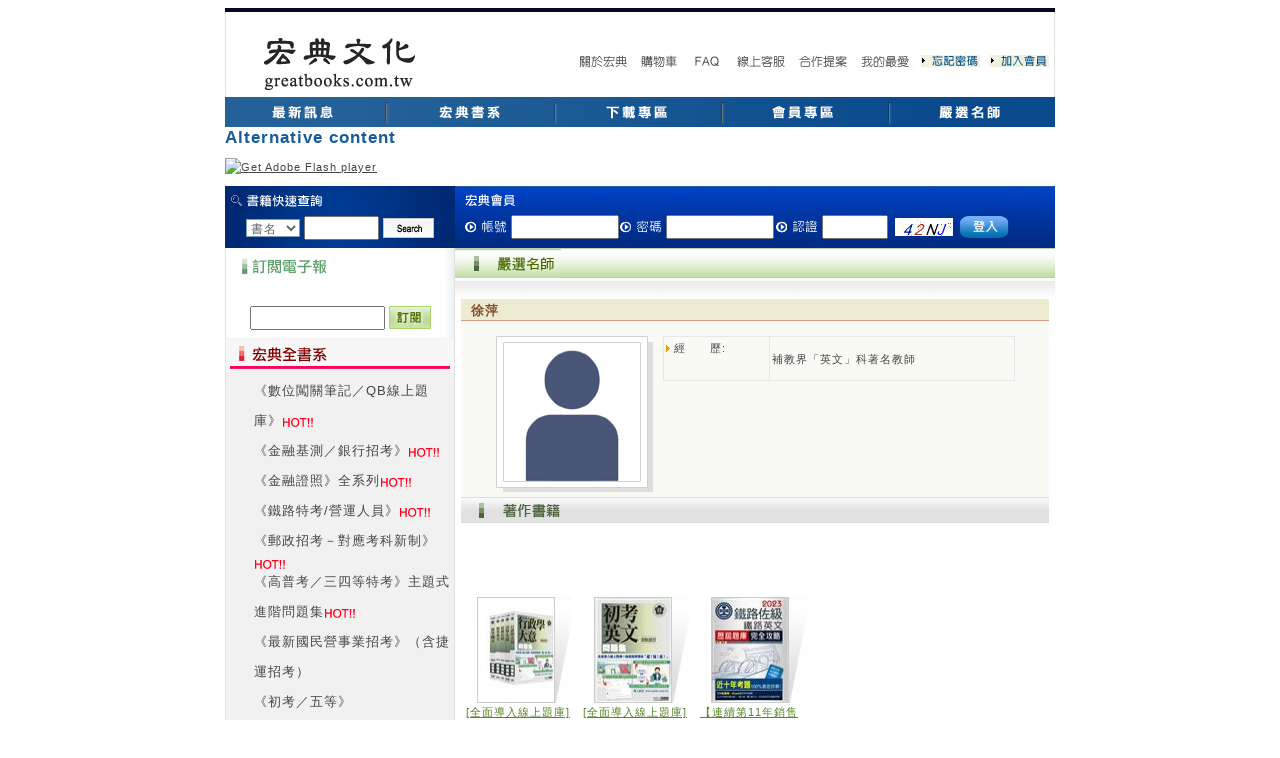

--- FILE ---
content_type: text/html; charset=utf-8
request_url: http://www.greatbooks.com.tw/author_detailed.aspx?id=197
body_size: 45167
content:


<!DOCTYPE html PUBLIC "-//W3C//DTD XHTML 1.0 Transitional//EN" "http://www.w3.org/TR/xhtml1/DTD/xhtml1-transitional.dtd">
<html xmlns="http://www.w3.org/1999/xhtml">
<head><title>
	宏典文化
</title><meta name="keywords" content="CFP, CFP理財規劃師, PMP專案管理師, 金融證照, 財富管理, 投資理財, 理財規劃, 國際貿易, 境外公司, OBU, 信託, 共同基金, 遺產贈與稅" />

    <script type="text/javascript" src="Scripts/jquery-1.3.2.js"></script>

   

    <link href="greatbook.css" rel="stylesheet" type="text/css" /><link href="2011add.css" rel="stylesheet" type="text/css" />
    <style type="text/css">
        <!
        -- body
        {
            margin-left: 0px;
            margin-top: 0px;
            margin-right: 0px;
            margin-bottom: 0px;
            background-image: url(images/temp/index_top_bg_03.jpg);
            background-repeat: repeat-x;
        }
        -- >
	
        
        </style>
    
    

<script language="JavaScript" type="text/JavaScript">
    <!--
        function MM_swapImgRestore() { //v3.0
            var i, x, a = document.MM_sr; for (i = 0; a && i < a.length && (x = a[i]) && x.oSrc; i++) x.src = x.oSrc;
        }

        function MM_preloadImages() { //v3.0
            var d = document; if (d.images) {
                if (!d.MM_p) d.MM_p = new Array();
                var i, j = d.MM_p.length, a = MM_preloadImages.arguments; for (i = 0; i < a.length; i++)
                    if (a[i].indexOf("#") != 0) { d.MM_p[j] = new Image; d.MM_p[j++].src = a[i]; } 
            }
        }

        function MM_findObj(n, d) { //v4.01
            var p, i, x; if (!d) d = document; if ((p = n.indexOf("?")) > 0 && parent.frames.length) {
                d = parent.frames[n.substring(p + 1)].document; n = n.substring(0, p);
            }
            if (!(x = d[n]) && d.all) x = d.all[n]; for (i = 0; !x && i < d.forms.length; i++) x = d.forms[i][n];
            for (i = 0; !x && d.layers && i < d.layers.length; i++) x = MM_findObj(n, d.layers[i].document);
            if (!x && d.getElementById) x = d.getElementById(n); return x;
        }

        function MM_swapImage() { //v3.0
            var i, j = 0, x, a = MM_swapImage.arguments; document.MM_sr = new Array; for (i = 0; i < (a.length - 2); i += 3)
                if ((x = MM_findObj(a[i])) != null) { document.MM_sr[j++] = x; if (!x.oSrc) x.oSrc = x.src; x.src = a[i + 2]; }
        }

    //-->
    </script>

<script type="text/javascript" src="Scripts/swfobject.js"></script>

<script type="text/javascript">
        var params = {         
            wmode: "transparent"

        };


        swfobject.embedSWF("/images/flash.swf", "myContent", "830", "210", "9.0.0", "/images/expressInstall.swf",null, params);

	  
	    
    </script>
<script type="text/javascript">

  var _gaq = _gaq || [];
  _gaq.push(['_setAccount', 'UA-6170790-1']);
  _gaq.push(['_trackPageview']);

  (function() {
    var ga = document.createElement('script'); ga.type = 'text/javascript'; ga.async = true;
    ga.src = ('https:' == document.location.protocol ? 'https://ssl' : 'http://www') + '.google-analytics.com/ga.js';
    var s = document.getElementsByTagName('script')[0]; s.parentNode.insertBefore(ga, s);
  })();

</script>
</head>
<body onload="MM_preloadImages('images/forrgot_ov.gif','images/enjoy_ov.gif','images/topmenu1_ov.gif','images/topmenu2_ov.gif','images/topmenu3_ov.gif','images/topmenu4_ov.gif','images/topmenu5_ov.gif','images/topmenu6_ov.gif','images/menu2_ov.gif','images/menu3_ov.gif','images/menu4_ov.gif','images/menu5_ov.gif','images/menu6_ov.gif','images/menu7_ov.gif','images/topmenu_home_ov.gif','images/temp/monthpageso_01.gif','images/temp/monthpageso_02.gif','images/temp/monthpageso_04.gif','images/temp/monthpageso_05.gif','images/edit_over.png','images/oldlist_over.png')">
    <form name="aspnetForm" method="post" action="./author_detailed.aspx?id=197" id="aspnetForm">
<div>
<input type="hidden" name="__EVENTTARGET" id="__EVENTTARGET" value="" />
<input type="hidden" name="__EVENTARGUMENT" id="__EVENTARGUMENT" value="" />
<input type="hidden" name="__LASTFOCUS" id="__LASTFOCUS" value="" />
<input type="hidden" name="__VIEWSTATE" id="__VIEWSTATE" value="[base64]/sbvUmA1yfOCZpBGHbWKurW4yT5YOEBkj5hPNy9uX7fAkyVq5/o3/PRwhjY9Q8MSMm500pjpi0YAXFWTIw5KCOx8ubKE9/e5kd4MErGHXoWbmBG8NHCztl91TWsMdG7rOA6xfD2OeYd0lZPVHls1eH96pSNben522W7hrteqK4yZoSSui9pQrApTX/OfxOEGRylPJbnsdNq9XidGpOZqX/Kl5fCERGlpr1yoUrpWV1F6LnejsWxQ+Gp3M3+/Wff+Qb1DbOCfUOv0QzTRMuw7ZfQiHpcHl+UrwZ5gSu9dcRouovjWB991+GuE/9O+wboBzBn+qmkCdGGVJlmPUkWrl5fZWaYs2Qy14xf1Bkk0D7iif/2l2QskCBdUhPToGZe4h6qY6yibAbkkL3NMX/koas4KSiV4fxG8LqbP7hXjWjt77KhBqseAa/ddpNk6/uZT+j7ZRkjCFuIAwyLKPZEBCkbASYwcAMZSxZ/Rf6BoCWMIHaxAHUZvpPMdkEjRyjEryIw35coj8grj60cWyc8kyXyB6XS1WggokO8E4K104L9VYHwRnldLSWzEDLp5IOPUyB82Rw7GyeLKYHEADuEgGb+G5B+P6znU5auhq6x75WeK/GBTALfvUDewitbZI4FG22JllC+yN9KDHdojnOwfwO1aEjgeDtjFAH18quCirgU1IiKtB9J9msNSLR58Z4hMKARFBrC0c5pqrEYuG0KpBMPwGQVijBKOy9IDqk7XMeXhlfaYtB0n8OxroCUKqr3UAMMACcDXQNMkuhKNCYVtXmvH4/k5ALFbrWv2BSAfYdKyWI8QPOBvb4zJCFz8OIkAw3lbiMLgjnaPhbMj5OsdwPJQPMh9uLaNH/RRio3tsoj2koG5kLrRHBKi9NHl2ZP2AYtRrhXrpT//F69KEmf7sUeknHdlZAHO1nhLIil4pE5FIGqB2obxs54fwIa+Tf79ytIPULJ/jZKaijfGn5A1DD8073bPYsNYc8VJ8Q2+UbaUZ1DdgM5cmZcVAn2aWRIYwkbYT1cwcNXbTnhGsLBeqdr02pa/kYbV9Q+gvl5j8D0aI9aMyII4873hzlEoW/3rsJiD2qzB91kyNzaY1f+fJYmorOQ0JVoS1ySb9GLNM8qzMzduq6WQ3GUGdoR/QgT9RVwMyg/qEoQWAVXniERy4Mnr0XmVtAmSTL8AU7vfC8kvXq2/7iw5v2Lm6rPMMtdmj96l4cmhDsVct0jPQ+wDjtxzbtxDUTXNddu9Azwm8F0LucS5lxw/0cI+eBzcQzHctphq7IPLTB7YNQctemkZTbOhplGywP8g2H3Zx4mj7ZBi7wEsYCXzQkagPswQZLFsCHpROycCSiBIzPuhMmTqcwvnIAaEKbqs3aqO8vKzENdBXwgDdBSFKKB+6kNR2NuZ8JNd8dP4vQTvsBl5/TRdyd95KcfA2IG3z0cPYo5uCGxYucSLiaKJDV/ZkJ8H+QPMtAvUFwcq3xH8/Zb6Vi+/G1ZkTns2mMH9kckePmCCxl2si/[base64]/IKHRQU36PzlaeULulvA9jau/fV83Jgtrom5pd/1+PHWSH5MjG8ddZUSftvXeRqqbxRMZ9VcGHYHG5Rc3G8XnOCo/eXvrT6i0r6N0o/[base64]/jHeYOX4WbV82HaPhNVF78wE2zCV/6vF4Eeb5tZgIIXgPRYx16GywvZkPKK38ZVXV1eV43kP5jy6vEd33kN9IBunEEXc2mllOi6Dr2MFHRG+m8jvJVO9RAPUq54kKfPHKeuMxGzn+9O8OiRYLy0G1AUX2T3c1SHfVNA+o9vz6K0AOy36HqVeV/woDBh3eUJ+sR9+/SZILQ8/Ej7hMLofBP8Vbaq4Sa8oxjLDW9/eiRCPi5MduwqhzYaGLJlyJH/ke264eiqr/RfO9VKpEM/TlOEZibVzPxfsnpcVw/75UqD3h6vmUIhfR6chyK/aDNHsNt5SSTZHvwm/YOnWyHm8ryt6MQbx0ktjHGKcX0HkGuH5nBpOUJQE02PGNSR8HRkKcZ90hhDeoURyJH7myRN2IFUC33oU6ENDy2W+YJBwxjy4uGz6PVfGuQqDg5e5swuuvuC+NcI0GPyvUjnLy/wRXP78K579YZ9GtF57/o+o9ctUD/qAqe2vJUes5GxASnI8DApFNfvk54SeJmZdBD0kdpdyBG8ifrsG2foUeBVsGoFfA4RKiKhSHLT0WNhb5GkNqrvC8mfvWBvL97zdChwueN9+7i8KhePJTR/axWTSuOrhZd2wYWQ/[base64]/9V9YfN/XD46oyGT0jz8SvVwSeNYcbzXDTq43Lsdrb23SGhDBUMVawoT//Tj3PGU2S+wh89RLvEUXkmaApxEf+OvGs+prGSLwrmvfjFj7VWU8ccEwxzpnaC+szpXYMHqaubCeo2usKXPZLF+DlfBx9rCGVUgkfdKnuR0iMO6oHa6kIFCdk0nwTbzxISaqbv4eu7nnZUKbiCaNOYVTDDLbeHO9G0CNkwMd/[base64]/uRpd2cnUmAWhOvXaivgjpuQAu8HmwHuYXQIvXQ7qC9sgwZuJdjfMcG6U48NBsDzx+/bWWtKFrnWMPwiUxgShOn5iUoWU1J03huxfjnMSYBJPhYeY8vuql8ANyrkXSPKsW/tB2ZnFcsrQGLSBtmDgQOQLISCf1RqMTNwJ02zA2nSMfJmBiP3al4SNoMGiGj4T9NX8tXmW7y+OC+lDEKwa2s7C7c/XsI7dWFfdvXvl4Tlnbb4/jXOE9UiZNak2T297n1bPgcPRQasnEB8UTfOYw+dBZCj7klSDyS/VF3X2Mf8kC1vxqWGit1SioanMUTl/1T8h+KQ9iqbQaf8eKTIPBpSEXoZDG/e6TizSB4UxuVFwzF6/SfswbzdhyCzA58fGE3S3ctiSjQ6EmiUzqEMOKoICJs9EUYLS4Yd6mYxOvL7PpH+YjlWMRHXNmmxb9J29zcXm4pvhJ/TJQs7CdI2HQzk7Zu/0aZzxo5kbPoxdJygQnJdw3qciPNuD2beTCsElVlcQ++YTnhIXa4EtzlJkZXtwtlukQm612qSjHlKx23ZWXQLYg2YylhA6+nmRtqTTlTXD58Zu7nR9fySep8pVuIRWC1ycb9gcK535k5iRC7cVV6fKLCW+zA4Mx94UQ7Sp/MSAf9HpjFEubHG0FtFZTDpxwvse3fpS0UCZG228kD62Syl5AxwkJvXB+5E2bqkrwFrEEVzaHYDttnI/fAwEIeNfnqf6D14F9Fop0luKpgmbz14E2TXpmIr4p3xSN8ylP01pkfiv3eu83rIaM0OX9gIAVMXVbV22lYIAu8XoN57b+UELR46GTP+vXiNNSfiVqPcS9xbv3XY62y4XB+k38KiNNf6NVyq7EyMI32VpS1/ft0Rhcr4cAoJhcl16JMu7YZyd+daSvkrhjGhZKG6GwoldJnJNEm1SgV0OZerNsl6D7KsuMEmwabrV/POEPFapHsqavSB0gXNGpDuO46uUiYxkPp3vQmRch/uXz+lwe6Po2z+sKSts7BjPeO8xz0MwTp1O4PTLIwVLFeM7axvd+S2vj/bGmxE05RD/idzmkHqLUV4ItueYZHgG9AqeyfCruuDXLfXB5SgD+BQU8t3+i5F+nHyt3wKtKMTLMQ4U6Z3nKOyb3uowA7EVlVkp9djb4jT85erUP889+wXoBtpTDc1xsvgOf/f0vnQ9+0qBXgpkaSG0ys6pmKpzrfv3/zgQT7sUhBzXuyknt6JoC+u71bpIcggmuQ0yLIjUwhxWZS5fwo0ISbKBVFA7k6turLZzG5W9ryI9G2GdQUr8kaKZlop4EHzHX1h6awzIc+1xtuWvLyxwzeClMa/9HXaY7qsOZQfk6NbPrvVOa0WKvghN5uRYP+IgGeCZ1+fjiTuCOZjZRnsvrrbeVPN0ITYbHGviTp3aG+j8Mm0M7b/h0a+g33Pc59MfKUtj7eha+v+naspi0AGFJzE5soMGACjpFdo+4dfo7SOlflGSNUD8QUvQJu9dIb1DlvwdjVXz8hY4JpKrqE9zSlzMCgwSYZ5moSiMWbEOMF3QGpbZt2cdKTlDCKnt9UcfX+A+2X9n+7/5hs3clzbryaUwb5SdSSxmTFVhmuAXkQ5srSIXMy9UnK7qFjGaPpJE0CADNyjT5dkv98nft1IqxzZAyER8tGyhGFoLxgwIyLRqEkeLAVGKPJE9ADsp/obSlasXUur/6w0RFfe1dTeZsFTfezg2gygKpwXnY3gwJnwXHZZsTqf1SrzcPQv3Vm5eNEu0oLzjaLjwx2PxUL9YAkosdTwt3ztTrbOT1XLyNeUFbKRsO643IZaskENGS7w5a3Mx0/FNhFB1lkMF4KmkwuOY0QhFOlwNaN9Z7xqIglVR7ZNN3q6xBG9dvMCBaiktVj4Dxu6bDiIk60MUG7l0Cl8rxprbZT3JQGRMEzVmsYA7XAOyzAc5zaYN7Y0Yt+o0m0aLcK5MtYjCuW2IcYDf493AYlkra0FwwfNSEPjW4fVW5Ij4/QZeTTQPPg0voD3thcM8UiFFbtTe3Ix6k1OlnGj6Xfr1oJbpNKlUmhRG7HdA3JeevbIMC2lbL57cx6lo6EVj7rRfasM4NtL0EUAD+44H5CSUMDS7X3/7qUjWjKLxCPCIslskeFDmnVKzipNbfVcyRtrL+yXhIG495Hl9jcaS4N/NxgUTBP/B0ExJeya9TtmzdevgDSx9p02fOk1RuBYguw5uw35PIYHqPiGs9b0y/WGs43s8h2efM/4FkLyzsH6jdr+736aag7bQJ7XsCxJ8FUflMtsyOdq8Cfc0qMRXDwxhjahwSDjCutCYBYAidU5F4PeNd7GkET5VM9dHs1erkGV0XkIjBNIvzHBVmMcbHpxIppaSV1/W9m545LBXX6q5cdgehR5GitHsoatLVGSJgaaYaD0ukESuUq4JTfR+4bCr6Wcsfl3lfJucAZqNAmlC3xXO1S4TuszXb+x78aUhhRpCFlGvJd6kHuXMKoRqaFV3cro7dsjfV9CODZbIKa7/IZcpM2j3rYavrQ3TrfE4bUJtiB5+PhSW+uCt/LbFJzcY0yYDMU3eMIrRLumx+sx5RtjhjAhngYl0WOTjGdP5xkrBUD/oAARxvJqH7KD4feeUapucZMa89ZdcIFE+QlmPCe6gud+PGn3d3+5p4I160eqrijlqwYLEkthQVH2bEChdIpAcZbq6X8xcH01MBnZl55g9W0+4UPso+5Os/BqTgzVkL35RX7Ia4n+Z7cWpB+k63V9Td3tjGJDj5IXcnk+u+oOp/u3U0sJYwTK9Pps6W4znwTCCleRe7AneCFAI97V2JtCWXujInxbi7z9jfttiKc4BFOPpCvVFzvpS9JVDv2I/6bbRUBsRDNgGjBWxeWvIh8pYEjvW1aqTspO/NFbfO6ZAd5yG7lgcE+F+1JLhI3BEfVoENbBQ5rgKcfyz/ORLGIhN495uj9OAKk++WCD68Q0+w+wQHopl8xYJx+WlP6zGw5P6uayA2OJc7Lj81TXbQDBAhWDYpTY2ozoAtgE/5FoK7aVvJHvDVk83BWTaurrfW7y6qLnzKn5XSyvAsah5AwqHmMWlX5RdAoAJQdEy0fsWXo/6VGO97W7Gev6tlyWnxUwlyaUUww3Ro5qE/dbEbDyNyqBlzsfBXPiL5EOHDl95iuzZLb2HXiH3xCDn7Y44pwpwxJbZOTxcm9gg1LcKXg7DAtvMk3D4xAcVrJqFPpMnY1io/C2+E0ho1BGolxGUYzHyUPREWZnsAevXFJERVnrkWNSEd50zC8NkyYFdWyZZ3j9abSeCljT+1REnNBpaHt4h/mURFtbJSaUQuqnDei51K7zfu4QaxUOo9INg1sqx6YIZolZnUKkM6F3Vsc1dXDE5wk7Lox232oZ+s7sG2OTSEYnwQiE/btXO8MVQefIn7SMdrCcWJ7nl/UV034f1yX6nd95xvcui47tz/zyXsrJElp+/7iwNJAvnyBSkq9Qy9pqaaSU6DgXQW2FDMzkDhm7c4snpEmyBzcQ7ZohoeTaOHlvCj158uI/5V+c2dynnE+q4KImdYo82PALkC5hDINIpHQSsxXh0SPJe2XUzohdfM/cUM2V5PRMM0p2lGRLqAm6wnz2ck+71PXwWprLdESnd1ncyg3T1Xu3DZYggwaRrykRHqsvFeZioGs/PCxlyJkRM99EtH3BjEKkKNOv9JrfEfcZE8sRb3hRSmDwWaXYA5ZX8Y207AOKAVTcQ3/04DxHsRTDHEw7dFglkOj8PeFCETmBhJcDLG6BeBmdEglj0ZZaNQmpDNxRSNmDoAkEPFgMwS312rMpaKMAZD3moOH3VL/CCBf0/x4dvVCTWBtdMPeYKckudGur/fx0psieEvoyyGmpUnFxVw8hS946hxOtsik38ELZ+CcFlAQwxRVchdsPtwBOJbWOYLDayHdvYW1DQud+VhG+5pw9jH68pCjJGD+6gAc6zdYJh3a0UONgmwTpTPbNOAMftmqzgfD6iS4gXCyCJeJMkqE2dPN/bIWyuVCOm4AQ/vr7VBzN+OSye65N/Ee2IpvlGI6v6yV2UK47rKb59iSEIm8tuDKpSEDghOfvYFHthlmpIitvUgwRikPcE6XXlIDa6Jo68NXNUks7JcGZjOb5x0OXraJcRnT6UhGr976mLm8vjxA7Ib67IfEaLAniGkcuqyOj2A6Wk4cSsgORN+UA1p5WWOMdzSqPZGhksUbxrQx3rjJQ4R/oNFx1yS00tUBDk0/[base64]/LidQU43mnCA6IjFHAu8eYw1MvirySybYUKOmffV1KYedgJUnfcl49dDMD7x49bpQ/4CNGW2QMqlfFUa8Kru+Cn9JyXj3qbbXmOObJfsZq1N612DEsn3/[base64]/lNZ+XcpWDpLkV/aRWJzM5jJlGBVxWseHVbpKbPVzboeExGKnqqvDEVYslcKDy/i6sWvUHMVx1nRsWkqDM35PV5Iim/jCABoMeaEw+Tz/7OivV29ykITpt37iXnisBwmoCwBlE25hRgIMs+DaKKrufJ9w1rcgHOy4cSDBiCwA3y6YnQnciDAbRBvxAHYmIWX3bnJWA1UoDQnyWP1tFBfwMSSzYMhgya9k2c/mVz4I/ZUH0mL8VBiGIWnyTdh7GAEmxxyJT7VNsmDQkcw3xEwTJonqWo005lWN+7S3ejYhf+BbPPbg2vEbhnigMPthgp3AJNjgdl02flb0Atkr1vYv68L+B9rw2blhWtjA/f1GWL/+RKSHTxX+nJuhnwkekN/o0Z7reJTKLMsdoA+FUPKtNSrMa/K3qFaqxKQGwUn1ZSOX+svxt0IEuL8yJ4cx8Lzag81SXHV1b36IbZcAMcB1dq1yj2jRCYa4eDn1A/1Z2NmCNcscnvjUdPgqzUDtRbyGhbxiOTzyznFpSxidJfzBSUAfTk9iBDXfyhHqV/OkoFVyCwRp06Hl2redR4yz+mlLPfhuvZHiKmIhdTaoR8w2qGs05azuD42PUBN1kga75Jp+jkmUnmVU14zHRBYoRCjr6xq3bue1s9Pw1HfVJTbCRyfRMnhDiTV5j1l4SMFtzdaA/ZShmmMImiX/G7WF+nh6rBedMvBtd4dIQCHZKmCPAuISWIvdl+nIFZzlYtERkgAzDlRfeDwSgWqYOn9CFpsSX7oDJYY+J+sX64x6xobYeippDvOoqq22pnAW7Io6QbDqPLV0Gu5Yo1rJkXOQjrECG4uEIh+mkY//FUGKV7tunH4TuhuueEBapciCNjz+AOHLVCXoRJs7PqXLeasQ0CfxBPy4mQp7fd+I26xvBt4i9LnIDCLhwKKBHvRmLcQbuwjIPKo172AE32CliIdEQkhoNcfosKN0qmNPkupGJf09fVyJGUDupzH0H8YaVL+NgOJLnqL4Opf4zzaBQJrOVfcgEGxAknPi/b0L0Lote95Q0B0L6ry/5KBQjdADeGSRnbnPwDsDUG/ztxqgbY9JgK9lrGTNemJYz57Kg7a/iGGYZIli7QI9UrzBGNkUBLwr0SDH/U1XKAnyU9ok0QGJFVBrm75MSLMe0dPHQ6gmM/KKO5w6yGPuQV/BYfBt6hcc4WlMowQW0VcyDx3W9DOqmqkRX0whYNX2aIHb8ahUTozAIq/vJdyhI3j/nMIwaVby118LNoqKquaqlb6GAdnNO4HHTcr+QPNEKzDIWV+Ggca7s8wVkRwd76YATVXy3+mIqrdnWyQ2CGWp0CaC2QAf/VSeiKmBR+qZTHKCjiOKuCFtR+B2mMZq0cFwiFMOr2xtWq29iH6KsIy9L9si05As08pkGlwRyryt4lF7Vz+0At9wZzIyl8Zi+uuEyNeV9tK3OXrLTuSrPb4pb9jysrUsHJn/91XQRhKUA7Ld1kPfiGenTn/vmjczEIVn9bA8ATLMIBmYWD0KhQiYPXbJ4JNN2Ys4E7uBF1gNEyGCCiczywSvk38Bph5JXB7FxBE7A603b3KDtazldoFTqvHcDPzCDsYeoW+OtPuov6lNQ7k7F2ss23so7nS8VrjcUZPwLI72aMm2Rsy9zPCZ6pv+qmSCqn02AqGzNaQughHo0yZJJXqeK/hPF4OikOoCwLwlVKGymXkE5Ffy4sOQymYmoHUl/0xzhuiF9tLp9ai1mgmOm67b8E9wFRBrACXIjb29bRON3C1a6ySD4gyjH4UYNEavAuZVNbUGnKBncthpKeE7oVT/h6QXyJT/3TEZrSGnO74eV4YFNBbA8Zj4FhvDTXv1sELxgv81zik2vdgoKMn/jk4jpGtz5hMYBOazZplK7wpWqcTj1tBD3r1dVqujvO2dun84oUCFDh7UUGYzK/ZRuYYmF9Ca8PLDlkp6YsvQIXZ5R05EkKYQP7ZHrf6GAtBEfvZlmkeCQfSJ8/MzEKyrL+CImNSF4mRF+Pdp5od8M5JbzL/jRrYMb5OLiHfs/NsVNfqkG54lAv+2V8bsFaAVTWDMDKelA1pULcgQrxHl739Snn4WTk9MgCpvyTj6WWRHQA+orY/s9NpBHOioHvl2pr0cNCrCmCzYme88cZfz1VSzd6pDvsI9RtHgcA1niTaVt/WGUc98DC/AcZfSmLEJle/evfm6+2njSePAQPPjw2oP8K+9b871s3MeufgAO04EtSMq/gHFAtXLZl0CApgd/m3F914GPb1ZdM2IksddF8uQ6U3FJQOx7SoYe5SyZTZ5JyWNJjzoGJKZd88a5O3D90M3zo4Ona3j6QPF6x7vW0pCuhLQkPOkBmIyTiVzyyseJ/[base64]/+LvzhJKw9EC3Cv6rPwn6TPHkeWm18wimVfrfsOh8IhseVZodVi2EE+KP0PoRXMPo0EEqztb/ZDvDS6XQs07o6UEj1gtpI1Cz9EUWQygMsR/[base64]/b9zhuFi8KtGbHWhQhluOMDmRvcfiiYMIEE5THewglQCI1Z4pXHAvZqzuz6KUZBr55gB600DW0AVR1A4B+sySqdYwL6E4gde5fVAC52+NXGOBYBC+Zu/FFWUyh5+zMUWxcTsTACdEGmG0K/vfHekiI2tvXVL7ZSwOoIqE/Gzd1JbkK6EoNNiUJBbqV2OdiPIU47drx3QsooAR+PTmcLQK5biifiDrPg7tD4fqZeQYlYGGMgKX8QxJJm2y2192B3LmmgWmsbCVYz873NjYbN8Zdw0y9f1CiMFQ8ZJzXldc8wzCj92aDuYTCo9o6cPfOwVKpRsyQSjm/QpwUUKDCwj6d4AJCUw0CkpJQ25cI4M2B5bCFR2GBUNOjZimGCdzsCEaPyZkcWTcJfpkv+T7pU7bd1F1a9C2QdTE/Lxry3uJEM79JWpD75govvqnuIH98ke6pdkxPVWlgG+I60R8rbfaUqdnLvtySipvU0QANGtwboOgGnQod/4S0o1D2gbTNUeVsLpdqzoRZvRp2IEme1r7nnPDW5ABQ1YrN/ykzV+5E6OnT+R9RnYHcPlpdK8O2VCbRtqf8bT0tDbtNAGwu8oVwOvGW/6qJIz7PDyyh3FYYwHe1vIVw8EVSnzHdRHAcJJFvbEAqd3YmSHnxOQNeDjJeyafKbdOTCdKqozmfIvdV4Ed2IyoKH+iML3BdkVbpOX9t9xp1kNI/M6PW4u3sbS9BcKMYrIPhCRNwn5JEyitTeaIW7TKSupNvOvO7M/SY+WSB8MZHbSbdqk++hYoe/XUQ7MWmvZzsdqTVyU5RAdaqKE35RwkIzwEAck5ssppyg0QLU4AFhDWqVo7WTeb3Dx9Wubu4cg5T4gMJLxPX3I62sw0m1PVHfaUcNlGZXRxYGLShZTeRK0bQZ1tvvD8CP/72pp+Xqdl6WG6PK9EXARstObJUQAE6kUmDFitS035ybrOEDSPjRDov6bV9fYGCctlBdwRrwkuXzpwsMOCWJfb+Zb0rnneD55sCGn7rNCytRGzH3sUGeNg23oQHdfcnBIVzqN+12LvOm9nXAZtYgSgQzobzxjN2Ddr6R4MHwZ3u68deP/Er0c7rtG9nIh5c5GD0xRb/Iq5Tdjt7HtPbHhWUzqbhF+3/[base64]/SHvomqi3QRRXPgsG40SHnK09iX7zTD2Ca79GU6//5zGMePc6pG4CryBqJYFq6DwR94XyFhbWUPOdJbTgnUMh/MeljI7r1Dj+YTjHEc23j3ocQIoQzI0ohimZ/z5I/[base64]/DftuBm/[base64]/6psAdnJg4nyeYdRs1sp83CZJ8Oxq8+Lhc0UhZXz9Gf3SDGRFmzKLETFGJRKn1m81N5ZIAtQNBp2uE0+ZqPp/CxaMj2kWuIlL+gtAGri/9ferbvuEdnN6QHIPUisuK7Yy4vyzvGcFEhG7B9q4bV8Owjcqy4LR5upC4pna1t3vp3XDluls0KoTJMp7CvNC3DmPTRtTQxjb2f1ElDSb/ADSbxRoisF37RGeB+BW4VIgNlgsGEDnB8xFPebROBDJj0yreBry/CLOzUG1s9v1+EoqYZY5/gnSsKniSnJW+wJfITWU5h3UaNzHX6TpJHp6bagP3KIXdY9EgmGCe4YUOsJws94acjzgtTBJ6Dg3Vq1e6ofPSFCkI8mCBnjgcBPFuFxxPR3IgaENuQio/845b0skmxsDHekE3gWqdhCZq8DG1Q0wHTlE7q1GhbgvFD9stj4ynr8HJeQLkT8PsoaEw619KYpvOee94S7pCbk/7r3iDWWMYPMeElxnZwq3FEPTI2Z4xG845wV7SxFRy1JiKHjxJUrIoywqmpNB87cGKhvPUFf2cF4EAJLyGjwHaWgiN4x1a6G/Vm/J0h6ptq02tsP6z77n4IOH6vXXTZM7fu5VVqO8NcWoaIzsm+it7qcENauBqsTy+rM6todldgsAZwqIlsbCg29JSn6htAWOC1QgAWPOrVTAuLWz+k60Wm/LnRmXwgh3+Fc1CQkFB9ROezfeTIyt/YLxvvdbUnIXIMTsLq8m5k+woPZujJrd+dse2/us5o7tkczF8ECFqhPiZPfiks6hC/h1nCmQN6RYqptvxr4054vOzv0Znd3JSOPIKFBRmnCqskksCILLWrLcjkhr0uQoxlpIfucLsPv+IxJ5GWqxtRj/cHzsLaFDT3rBV0axhRCjCBJvtf0/5JeGTKDipGRUfqAQ+ytiiS4iESoolEdXWP1LPsA45ybkOVJOpNIVdIpjFB8IVdlg4tOsZryRshK/FAYBG6C2a6yAc4JS7kDqOaEJEhuPPoUt81EwP2lp5ZZDwOJ8BSp+0PUzqtt3YCQLhrdZjPdwKuQX1YxW7VXrAuWSGtruSC450lb4FQOv6iIlsU2keuf+XHJoyuzEUskZe2Eio0qTCTlJjsWenrB7cbxU0FkvGebGRAfNkSr+VJwcbZLB8iv4FGCTZAOgE/rpfEaYB7DYezA3EN+Mu7use/F7tfp9jXSr19uRMS0l0j6Pi2XMWJIfgV5o/tysF6ahs4MtXvp89qRSD4961laBCUj1TAI06qpRsRlEMuYSkxz0LDlUoVyyGai2Hdip5zCzKJf6Bzg7zlUXR9QvkmsYCB4Rgo0Au4hq3tJ+Iqpga+nY9FWfW45I/4wMa4q23Tf3A0ZyWZVMVEx+O4G6tsH5fOlxbOG4IFXsTKB5d+S9cbLUIKkxLTnN2uY2VvpA9pnp5wXdBx3bJVCI5yt8OjlRGNFNPSRkbkZO6ydhptwHV71xw5XD+DjWb7ZvKRv7w/uQz/hGnmYvZrNE/X6L72ocECc8uH4wGGSjpipBdvcJmYHqzarqkpiUVq/wL0EdYjzgvDsXWb4FUxngCS+th09VJ2Wf4y4ddBl3p0Sj/OSX/QwbQHnkN2efhNG503wSgEbE1485LnPAGgAEVxHIdGMFy7iPo+XLpuTu+y5MnnHie91O3gZkJJVWg5Uu3hE4/XyJY7fCmOORWJzTNCOTZLKxDeQL6gPfeiVkybbJKk3NbxBtobpHI0uK/svbJC22Q66Jpg71wqiY3E+71Z2Cx42wRjvG1ti4dPBvX31eOxmZWYL3TBANBwoPIUJ5NvFv9ULax5z7Et/M8ti0OMod4lh4KWaUOcEBQMMDb4wTnHAC8a53IRBxPk9hM/faBid5+nyBo0J0UU33LETD5z3dwJwU25alSAuHtkEfRu6DjROy8NrBoaUge+koL+GBcv2acoAL1PXA/nnM1eOVjJLaR0zOG8EfZ+FnY8/+WZE8qLRFW5OY3xcmjU4wHeaFD1UF1Ed4B43hy/[base64]/[base64]/h3hs5HgS8lTPG6auZLfPyTuuMS9XPYs6ey4xWtW9VA/fAzPJaWnHExlu/1EmPSOWTlpn9Rxz8ORoUwpqiKCx0Yzvd06ihvbVU4J3hSTjmK9p0GM5pRcwmexZEFE7shnelsgcwiYNYdlyILDukdNNFmkmu0T4aPtq1Q6voY7TX5dM/1ia2s34S1H+FTVU2vabC5/AnyMvSuZgaJBrufjZHqRs5EIKNCPEfol97d7dAAKSOi3Fk8SFq1VeniL0bYglRJ52zWHGbQJopF9XuheZUxELx4uiVF/lQqgvUH8bStdpv4kMQGJ8ZD0x0SNSMXgvYwhhgYgYCDC8VcadQigSeNQixE0azeMhHE15HqnhQIWVnCZh+/b7U4Aa5KP5kdsUG8FfgsjZd93mMkqBQoChzYQCLLwz2q579KR2dnPEmVMu24e1WSayM99bix8pduIxivhpG052KOmvBfD9+cr4zzY12uFR1UDw+IpWlasjTnvBpmNktn3O18QCT+E4/B30IiN6psBH6naj3/moa5PuwbOqn0tek29jqdh1m1VLLFclAc11bujnsv9GU7Qtu7SxIEzh4WP3lK9iilPclGIjQkwJZFVbvkYtiMhOVJvVdnLfqYGQIiIjkRn8+Cg/dF3LouOhOHkgwgN0dKhOHE9zyd3YlB+EmDu9w3NKif2UXR94afKDLhbuL1LvR5utWIyIqNimZ+kBh2mm+U6G0uSH6BulnEMMMWWbD5ZCwQO11+vT+Ko9m592I2A4Pw7uCbw8omV+lzIKQrLmqjz2ZAGyxi2RXHfK9dGQiLP5wvAsMbNYyoR/nnB4y4Wf3iuKprNl/Fo7DO3t0U+9jul8sOJVIphgeE/w8SmJkq9X+VxKc4pHzaGma1cqUbrtI8R7rTSYjnq80LsWCKRSuiOWaoUD6pxRXze49Q8yvwY/7ooYJgjje+5l2qmyueOnxNNs3lUiQgvdte1HD06RCLVX1JshwHbfF5QH5o0wvH/362uFMjBalg6/29ElRMBnKmtpL1gqE44gSIt/gsbw9GXbMEzTPcJMedy9e61vEy6+oQKTuT+UjYZdQC9uiZl2m2t5xGHW85YKgh995r5ADPotV0h7UjPNm/nG4YR0N+9CFQNe464rZJECKbjchZTocDv47ToAe0gv4dOSdgjWtLlpS4RtHgtl7sczDH9aNrqP8SWO1oDav94gpGFM/dWEiCbIQXgkDeYCuhkHJT4mgxxHm5qqGzpJ2X3snG8crzNVfECqKvBbd0nGylfED8WOp53Twgl8VAaap/Ryc9Dsf6l0eU0piCgxINiwOyCxWDm7JxMEhLVQmEFQwXopw+DY5XZDYkISesxlZbLm9viszdZDLko7ZrC431qUg3B3Tg7/YdiGUpve5EKudDB/Ejg4zbvH89sgJfFrEFIMjSpePRqwWse6Qs65MW7t3iksj0+XNeGmDsw/auxKaitpC3bpVCk2q0TafAZnEu7arlHJih8dd1rvuXcOc3F4ZRvNLRd0M/aUQM9DCSsAyQ3xWjtfZgYbyojAA5vgMHuFz6eowFkTWCzsQRil3YvlXpjIifwQa/uBYyqR2wF2oKEy9RVIToLsZfR+KxnoRy80GFC5kSQn9gxTjYGLpIXwApwoNjyy8CavyMKW2FszzhoRhUvo9t1ayPegobh3M24AOYnqn9J33/oHGFBpZ2kOey6Waim/xuPL8HIki/YqBnuHzQvtgznKtoOIj95lIWnKPVZmAFx5I4i/fwFw/RGl28eKPDKSrbl37Fv91ZD6fxQxVm0/pyS6jzxeji/TvFBxDmOQORtKC8MP/xUi8JC9xwGFfMeFv9ODd7DarXSuQrfdydBC1KYp+hiHk/QVHcvHwqnaK4OuGJ4rfzacCs//xBsCHfnM/ihT7qfbt9JukgmttJJrMfzHp45sVlqkw1GqHb0kpCRjpRz24lNnyOlIxpei7grYKOYJxkGnLBM2yEX7CyjGUGdi7le2e8Rtf9+8xJ7QEF7GPbaIbGFGoBOAs6J7oZ4LFb8aDSioRxysz9zOCHZrEgU0AgDsuMR1N/XADQhqkPhBevmLdNvw6aqmKSK/MLZoGzRe5RTtDHSE2icym+llhU5yOVtKxhi5TupHud53LF25m9YFehTqUWt59jH+jQ0fa2w9D01RRw97S9nLDi6Yt4HX4xXVWdzEWCKWKeNpsloPp4uuRgf6pksSD+l3AYqdfj3uD1HPTLqUH/7N/ZOaAmp67QexsMpI+cv2KcGJKJOi76zAbg3FB6SJ/3nBmw/gfWzVX7dk1vJH8dkVv+8oL2p5pDdWu1J03+O+x8rUlkxQih6YTvB5IbiAR5ILjpfVETz+2Sa+fCRy5pJXoUHmn7uYCD0P0tRsxNLP3cr/JKHcK9h2/rjawg8yWhn3WkGe3vKkD6ICJRjeucF1Dsq71KyXYjN7wuZz7tkvCJtPqU8KqxK2pKdB5u9ypAaw8F3+1cWpl94jzKvUsfLoXNvqUotPjOHwm2t/gOQP8OirI4xnD6VJ2T2I669tuC5TeS+w/ICs0MZWM3Qxq70fl+wc9Qg8Q15E+Py6uZgKUYGTCm8dm7TWfLMG3N58N6o1miUT67jM8Zjp/wwQBw/Tyert/52MXbr5wIjoUjf5eGh0fB5DpTGWBw6CmACNk+BdqaO4kN4TRVySeUuX1MStoS1KRUQYB650WXSIwnpJcxYZ3vBu6jETLlgIwWsU8RkYg1v++NHV8r13lUYnG0/clTpG6rUThqyuOEbQHKel5WsQn0/0ibLemZVDEohEmv3DR0djDOwtxDZujQ2QDUCLuszQqetg0vFdEaTvyx5NHH8SIcMZC1asC3xnJMHhsxCA2LIL4sbQqN7EN49fOwoPHBvxWG6/WfRDMgc7Wk6nxsjI9VjLeRAboEjHP/QP6+UpUH16w9nZnI+ElSDpcqPJ9lVRMsbSMOF3ujQIKeGCjk1Kr8APxOeLL3TJaClGFC5JX1D1qPIRdcooriYro35U9gpSzfYQmoqyK7ZLqtwvifPmAbNZpS6Wryv60kjmzOPCgSvw6sbzXr114upk1mNgmfQXezKZeQOlVaUrlwHRT6I5U+ogZOgm5qDnwj/G+qm+nZiK4Luyu6Hm5u1PKwLgnq1YOLFH595m+ZCOBwiKVUpGMHghmyUCfazNDcls5D4Sp/[base64]//jdCsJZdvqbjpBvls+TdxOpL2YDYK0ywFrcvUsYOvDbNxQXiWZrCGbblSvu2agbT58TxQm/[base64]/e+byn+/eRxM3KvAQGD450J4nDmKo2Xf0ARo0qLewAa1KGSST1yBr3AYUiw+frKdkyo/VWTfzB6zAvs3cLHtEEsNU1q1EaMdQ8bMbf3bBh51pPUlsGAtuNRAsaaSNmwfXz92KYlDdvGMF+bAG+Y2OU37vFl4k0rcLeBR3aGMCTmWNirkrBMeSj+12vUrzoeHX75wCoRyYMoQK+oQwocO7EFqt2bhZLNRvAzwIyrq3Zoy582BYjCfkOSq27w/q1QlpEeBVIUlePJWgM4Y130kso9VHGnwYGYHnDkG2q+2FpKVvj/9aNItsnJMElJey2QhwgftSNvOp+Tf6ZoflZ2WGhZFKmAuKwHL6MhQKoMQJ3zz/3eJJ9CD8smG1VXIvMox/ddBEEY4QV/vX8HVZTt+yc+yQY05hrllQqfXaVlBYpNzEb2eJTklreTdgzQNcxOvpIUnQuPrkkffs+drdnzRaO6JIV9Td4fh7vu9dhhXxVTkR4RcUbkBgDPnpGWyJwmbTQWF+/zZLYxr50DcbX5FW7k39nP2tALh4Wi/KO9Qf6HoghrQnfPq8uXYogGj3ExePqc6SI+BnyUIEWHn2+SchSXKZ7gLFRl4LpnjhRDCmukuDEF5Usm8JGXayp3sqQfZX1+I61LFPW3aF2pELYBBzCQ2sLfTQmA8v6IVaz/gL/mxv5KgWQUegOxl3ILrTpY2qNrMIcpUukwVJnv0Wwn6yUFDH6Hsf4tZrUqu+ur+MCRqy9EDT4v5TgM7Kez9c+mSCFo+MyV1HDz3d2vZThQV58s/FDBXzz8pelBujKilaokXTHUYcGUm4ipUYV30HPS2leUgJurQ/wuKn4NF4kEBNBs+EUem1fQHXmc76Va+Cz+TFW5d1IltLLuK5D9yzdybR8dNoH51PVjwEkdm012sduFbrCxuBUbdgrrOY4BTjlfPUqJISrPHAwwsdJhWPwNg8JQy7jeRSgAScVJuXpLwEttmM4woW6TNqv5tYsbRWfdXiY9j8DCwZnCwtRYeRdm/5SdmaLviTXl6rGkzC+E7Dk1jxpzwTHRqXOj3yQcFDhAjh9Dt5zO7rwbjSn5lAQHkWZVDxhdJSlXktiQ1tVV6hXDefomsYnwzigCeBFaKjJd0PKjVAwSYCzwRwfqH8mHQrP3ZKm5hXV2MfUpzrnjOKi9b/ZFKn6tCEqSOGsbtBauDg8NcfIH+/fh3Ki2jWuktlutA7dk2h9uo5fbir9fbbe05tuGtzIwA6WIw1C3IhY/Zos4DxGSDzlV6J65sUI37fgabtiGKcMcNykrjIEqOEXW6s8jf3bo7qGrIiV7aws9bG2uejEA0mhkmZrn5AJpX95yDS8HQuFte4Wn+4HOCQ2d/ukET6d/J+8soTBA8W2hkRApGYnN9UBtFbjd4K30DTG1TX5Uck4B0piveNBwBdYQBIatW/kd+nHDilzpzJFWwIBvXwfSjzZZJntkRWvnSc9KDfaBHoR3MGJVq7J68swqrV1CO7VfG+QNaH3Wi9U176rhfsVgCL/iEHiDKtsbX5b/wLAHONP4YsoLjD2ss/jugA1fOO3ULEViz2eo2c2lWaX9m0FnZ8falTukDLt+YtBJHl8kFZi2SjnD8oO2cZd9mGAut2LJ71CF5esdx/nsWzl+C0tToSHtONR+BoWCFnthSR5llMNSQy8+/lVhakWRWDy8H68PJdjJ4/UXSe08EIlKeGX3epbqhxvROUygHzF14WF16lnypRpAhgpkBrMgW3CS4+H7+dq6MaeGwoxA3UVPQttikY2j8mx2z9RdZn2/CMh8gLeCHHBoo9zQ2gnYDCg2iMOAQlfTb2riUKUAsFyt7Hq14obk+//2ADu6btDfsoW9kNk192ealJ6wdg7N3ROE2XjugMbn8ntDSzmeD1GPKjzPAVU+YJ4vHivusOMFUsWGaiHnF1Nv3gCDxlGljgrt1vZC18PXXzmX1G68scoDhJb21jX3ixX7iMuu+QzYSAPd1e/IOKe4YWhy4eI0uMO4iVeO9rdlmbYc0cvM1JReu7/A8/dxRKoFvZGDXWDUUtMk2uYqnlVfzuZT58PUsNlZNXKA4vE6WCp+ikcD0zCc0SBZdcUrkteY4flqlK/+72lAK6CujVku86MEaX9T/OcOvptwuhHb3Xi8sIe7BM7/CYN0Cy35pxSWljmchnfBggbiPJOfQZ/TrQGY3qKcy5Oz4W6gW5DIEeiZrgWQs7oqtGqWf2iKgOwkOcBbyMKnbK08dFNSAeihMFTAUDV4+9j62+jAyz1eb/Ik2XBstdFq1n5lLEShvzIvD1N2uFG7cl/cJgEAaFHP909QsDmNY3pV1nR0BgW6ZH+rfNCOdZgxmtnG2lDB2gqcD8DeBWtQm9m/CsUPbgJvDl3Oxl9TCTKt2wWxMN63HLQKO0UwMbRt8edVaHo7wEcZq3ec+RIgdBRgtCU1gFdMaZcQvLDAPYU2oZKRRiawdze4qj6Ge5iNwP5GTVTA+Q0cG3VKXnfFnH/1mTEnzEIxzs63ZYwL3CvAg91PIpkG3FPKB/IRpj4KfeC3sJYwcZPIvplxq9jDYokx9TuV9zYEv2Vhm6SV+lvK28nNRM0atGzddEkKymkkcA3nyk3E4pSS6ok8BTBKqzoGlvsOONIahPbsCcfjSkae9z43N84f7A9OnXDs7DTtaySfr8F8arKUIKYeSBF3DuMJ6ESJPgTgKiZSxw+A+QuX3NuLg0fpjuWqixKp4/YgDId76XigNkouN0QdRBXLzVD4R8pX3thzEPiboatKbf9sdpkyn1nF04W4E641omaWy492aBP4SAs4JO1ymHXiMaZ1W8sZ2lrQePr2jIHFSlfKtTAgC9zITa358VcjzNvftN96flHpa1iJlAX6B/wJy/1gEfePUDVaxddqmQWCAWbewvaty6naOOhv0HZc5VA1h5N2GigM5nYm6Yu4vvxTJmHrA032HepJ+wDNW7+8KqfdFXQSTLyGJRpgGaIk75lEY4J5VZ0h8g7FQLD3eR50oT/CD6BmqRv0alCihmxSoSCw+I7eLAy6i3box3boWwvpulLK7GFmP3jKQK6ftepdRTSABcxTOXlE7kLTtFI76y0gQuN/OxmO821sGiQ/07x94EoXOE/AzMuLC/970TKkE/ODZArK5m7ejxjF/[base64]/Q8oIdCmm5yHK+YcJjCDRTHidbMhcHisRvtLsI7S8XA5a/2btNze6+hR8i89jE5UoEwphJ8zQTYXCzMAdLC6nnW4Qr1x4fw0SEL0mrCSC8saDD9Ha9gqQXrMnJv2DHQvxQoYlUB1i9rjZ5yQWb7JJxKnPKMsucMZiA8pw7ogQa/+dZL0/[base64]/m4cNckeizAtXC6AisXaCfMgry74LzzzDJ8BuzoTFBWKEXNSTaVvnSCCLHBCJDznzyomKWrFZU8eqq1fJeunWGMTAMstY5LYE6T/YRt3bI54RS0wmJQ0RjXztOHcHMLuXWiUAygUbD/hu1yrA52lVaepU6y10+XrIkoyhmg5zmDqcTHFQ2fboA7nZGKffCQ5XztrSIp5YdrkP68EE3IO/GlyGKryPNm100C350PTaReyHXYkyozhrt0zL/iw5n/BjGK98fWhUJRn/itFsKBy0jopx1FX2BUkbkrRKzVX1x7V6cTAlfpya2tuj1iIHbpUCdR2CMynD/0w5G9G7QGasF2m24H807PiXaih4rHhXFLkcaGHttLQ0uvLzdw0zcnl1xeqaMZLnD9/lKMr5xTRubU9L3t2/tKTvZe75vlP3K0vfH5EkfwKdArX6uTxtFLlyY+Fq+BbJMirM6C/Y8x9EJ6pvbWE6tzfA4dHER0d83hsyrqNrQH6YKlw5zj6lxAD0rCq7o3uAFi3HH7MGbzx3T90Oedf8vSn6QkG3fGYiqUZdUC4oXyI4bMbGHJAhhVTifbq4CvnugdBFN4usorNsEuj86ihy70CcUOniU3WpR9NX4GtYpXYoyvOsc/XYvXcuFCsezWBxk9lh2D+S7UFcSS7lczmm7/kTRnZ7SBA10YVFG2IQ80F7kIS70RIxEiWI2J/AI3JTWmOoBH6A5gcmVPAtKzoR+S4TOiyko4+bleoQeF5pfMs2qeo4ynpppogTLL1+SieZu03h42j7UTn8HkqrKYdnBFn6DENPo5DL3cYk5wQncZ0vC5LBrbTS2UTnKRFHoLzD9ntMTQUGi2AXBb0JwVB8ZPAHvKVq6ey/oWxMkkQ8ej50UidGFGNvvV8pS0HWkhXE+RxSjeSpUKFL/qx40pKwk5U1cXvjc1hCo/YvOBr0eZRUVVCSY2dhO/j9NlyzkVgwVODJLf+2Kz+Pxb6isE+DhZnN9jZxvx43HuS/QpGNzyn9FvgCe1B2qP2FAe+6FdRfXn6APml6mteG3s4XiD0IPXHvrST4FhGmTJCbTekMub/Fojt07nZpR0cey7sNvI6DUVFlaK1tRqjNBIGYu4RzOqXbvQ4r4LWbX/CqeVW23zU12yBCQ3O3/C9FDYkLWHv6f5YZmA67MbntdzRXGS5LWBQJE0EjOJo7IlwHeFgtd74cNwCh9nQ4kYo2wOVw+jDP7nwcFcsi6Nnai3SlxWIuIZccD5fzJlUjk56fu3TiLcWATv6/FW84C7NBgfvTQFQgXnFR+8c8nq/8aC7a+WgL2NkGEcwTRO0edRsZxQi0MSyU3/0BWX+YHtEO8E7s/CRLAZLUxnrfh5Ch6vtfoZNdYcPS9ADzfM7Br4Tlqmo/KTtdzk70vRM9r0e5AtbM4378kTZGVmMQaf4k37DsnEHeexu3ymFrVG3/zA/R9ItxwIkOfw9DAO6nEhZ+DwNb+f+h3BeAPh+4egzQWz3VwvLgwJAdUkQTXiRHUaaq34csPKzwdnVNouvLIipQC9wcq9deVa8eFAe4hVcw7QcTFY0uDF6TFOq2FZsoqW/ZmkYgJF8YFxyObaOuX1GnegwGz55fXAPQUopSJj9xpfm1JrX1wXH6C8eU1GAhj3Mu+Wyem7m97wKMYzfoXGzJkk74lAYOcGGqxRH0hnCuSKoEiXZWl1zVQ0a5OqXEZajm0h9LVthK6pjlbi+MTH00Mwpr4af7uZk4pRb/BlfIE4E26SwFdxMjsKG7Rnns2OS6BKZsvDH3OLOyTApn6Z+Nk2QNppi26FIXy4NikJJBvvoJRKFWvsa/Xz2LeYBoPsuEg9v2eo8H9g4eIByXalQj5oU7fk4uNd5OfNYGgoFqKmWtlHlzK279MTTFHGt1Slsg/C0o/2S0M4xfd4VMsKhWFSBACJ68UcdV6zOGQmc21xotOnFkcsY9zSgb86aitMrEszNTLnZUGzY0K8rzv3uo3qCPMXFm79pvd3P++6Fq3Mx7y1ZMmK9+DHsv2R7fkOQR6A6yUL3n5O/HCuSsatXm5nKFvTv5zveGQeh1rFhbQq7qZFVTjHqhvzEF8rCAomsJwASmAINin5B2+DidPV/jJXN8MeQMgdkB1m/Tm/V2JrTjMiOxJYV58w1JLt9GGf/6vx8Uipj4sPdPeYv5jlju23R2pfhN2x1SuyjQBkNeqU6juep/BN4zn6lTEb3EKZCvh/xO8h8Zsy0c0shGB3mwSSZgEJWFWcHhiCEogNRvgjkGUN8f1xnLZTFtXV9umQDXfBaFQzzIBhvvAFZ944L8MWFp0T/C/8A0e0MarHD7PODPq55Wfqu9y8+N1EGJgJRRU9JREQp7WAIVclgsrcZ8OxW2V01FAtLUfKYcY7hX4imErGQaV9ALthV8K3Jt1IkWhH7zgcyyfKy/[base64]/12Sn0SAQLlhWiichlK7lR3b6IFqaHxCoTPteDzDxuNksDdZ6ejCxgr1lx+V15Dm2XNSNyr56jRoHI2z+pMayIHc++nu//kkvaVbNTq1Vs++p4kuOdQs5RS8+eiYmOXXp0aZmylTeD134J6lTImzh5v9lLhwK1AtV6K88YtqzkqTtLqXaGDnOz6uYMQ6JXOZ8iHVQdfq4EhwzLsOl5yu7fR64fOfGCxM+g2JOJhsYaAHpPHgcLM0vq/r7Npez2kvCoKVD4arBgWyOyK88heZmnDk4XeMPKExS0Gua1fSFeVQKmrQ62mf90hVQezkiGSUAGbsXFMzO/VBPKzufHT+M7SOxiVzKmvEFTeKNbaUdnGdsQvHvi6POV2c4gAgwrjrbOqzORBxCONR7OK9hKl5Bwcx05aAYgUs0G7e2H/jiU1A5kytFD3SbFjqmky4v0MGJW/4bG13oX0HhT+ivMqCiJfmXFtudwSwny01W4tJq/o0r9AhVC15uhcSZavx62NV3T2vlXP4a1nE8DSytiy3C2uaxNq7Ia8aXraLfyY72NyvhFTfipRS+o3OQiHYZnZ327KKO5DDK5ejFGGd8TxmX5cmccXKX+hurkx5U6JdZ/QDLUhT0sNHKWHKNjcjKGMj6QnqyNhhxS5B467cZ5K+vytzmJnaTQCoSGZqd8AuPtNhY+nnlwCvnT4+0Y9AmIjcnM+IePuHBuog4pA77s/1YBgGrgcOQu7qfqRJQf2mpu5IpfqGKM3QYuWvAEEj7+UUa0Gtcuu5V6x4uUygXv7S3zwszHPZ50zt/PTmNCiuOMaQx6jCee6+y0864diL0kcb9X4vR2YDahDWmc50oRaAgOec+TxkwXRGnEZZ5z/biroToaNcpUeaGgo85owuz0XJF7mAEmEXUyMDkDYGW1qBQrWfnrD3tFY4zL4PZUU7dj8GdGxaD1lyHvRTCKpJJmm2qmKd3gvcnMcbJp7kUz" />
</div>

<script type="text/javascript">
//<![CDATA[
var theForm = document.forms['aspnetForm'];
if (!theForm) {
    theForm = document.aspnetForm;
}
function __doPostBack(eventTarget, eventArgument) {
    if (!theForm.onsubmit || (theForm.onsubmit() != false)) {
        theForm.__EVENTTARGET.value = eventTarget;
        theForm.__EVENTARGUMENT.value = eventArgument;
        theForm.submit();
    }
}
//]]>
</script>


<script src="/WebResource.axd?d=AEb_OJAguhNMc69blJvXgznBT0X2SnQN-pE2qGdpIVSYfMwZotFzazI-pxnGmIhtqtYI3koB3ISjZfRjzSgtcNYj9AT8M8VtGOiQQ83s0YI1&amp;t=636283830560000000" type="text/javascript"></script>

<div>

	<input type="hidden" name="__VIEWSTATEGENERATOR" id="__VIEWSTATEGENERATOR" value="D4E52EEC" />
	<input type="hidden" name="__SCROLLPOSITIONX" id="__SCROLLPOSITIONX" value="0" />
	<input type="hidden" name="__SCROLLPOSITIONY" id="__SCROLLPOSITIONY" value="0" />
	<input type="hidden" name="__VIEWSTATEENCRYPTED" id="__VIEWSTATEENCRYPTED" value="" />
	<input type="hidden" name="__EVENTVALIDATION" id="__EVENTVALIDATION" value="tpoHXtOaQ2HGY85UpAKKXOJhNDkpuYuxpehorzL5MzhlsmYvLaVWfz3RWDzJ2R9oUR2xZusdO5WxxrUT6xYzKYBW4nL/[base64]/mtnNSEqcPr6K6m3TG02HHtrY67hp+mKF9e8OdIRuQf6hZxvcFwVf88EYdusTB3Zw4kPSDyXY70f3M7OJw7RMQo1fHIGFDV7KbmKX9xSrHMTYDmWdpgryhoL1F8kU5PhXEQmcn6NE1/tBqrIj591I0zLgpRCEPB2BFDZHG8CJHg4GbGtB/jck1iSnSKhjSIl4cHdXnu+Pm3qWIRwXUdONt8jQxD0sYIKoZbziUf28C5gm7QWTM4hawwl2RDDcoDbiCb4Kt7NZsOgIS1opoxO+tzUU6BnrhY+gYkA0Oj5Nukwg90MlVFBYbl2LZQ/wCxIcv5KEk1LPwS5pXSj6+TCLHsvzWp8v3LmP+TiFT7mic/xG0JeqSqx1vBL5UY+PBE6ujFr44ARqmES/Xo0X8rxbbTY4jI3vXwuQZWEU/lcCJU8liEoYK1sFJYeQ=" />
</div>
    <div>
        <table width="860" border="0" align="center" cellpadding="0" cellspacing="0">
            <tr>
                <td width="15">&nbsp;
                    
          </td>
                <td colspan="2" valign="top" width="830" style="padding: 0px 0px 0px 0px;" align="right">
                    <table width="830" border="0" cellpadding="0" cellspacing="0" align="right" style="border-top: solid #030921 4px;
                        background-color: #FFFFFF;">
                        <tr>
                            <td style="border-left: 1px solid #e4e4e4; border-right: 1px solid #e4e4e4;" height="85"
                                valign="bottom">
                                <table width="100%" border="0" cellspacing="0" cellpadding="0">
                                    <tr>
                                        <td align="left" valign="top">
                                            <a href="default.aspx">
                                                <img src="images/temp/main_logo.gif" width="232" height="70" border="0"></a>
                                        </td>
                                      <td align="right" valign="middle" >
                                            <div id="ctl00_panel_member1" align="right">
                                                <table width="550" border="0" cellspacing="0" cellpadding="0">
                                                    <tr>
                                                        <td height="35" align="right" valign="middle">
                                                            <table border="0" align="right" cellpadding="5" cellspacing="0">
                                                                <tr>
                                                                    <td>
                                                                        <a href="about.aspx" onmouseout="MM_swapImgRestore()" onmouseover="MM_swapImage('Image68','','images/topmenu8-1.gif',1)">
                                                                            <img src="images/topmenu8.gif" name="Image68" width="52" height="13" border="0"></a>
                                                                    </td>
                                                                    <td>
                                                                        <a href="shopcart.aspx" onmouseout="MM_swapImgRestore()" onmouseover="MM_swapImage('Image69','','images/topmenu4_ov.gif',1)">
                                                                            <img src="images/topmenu4.gif" name="Image69" width="39" height="13" border="0"></a>
                                                                    </td>
                                                                    <td>
                                                                        <a href="FAQ.aspx" onmouseout="MM_swapImgRestore()" onmouseover="MM_swapImage('Image70','','images/topmenu9-1.gif',1)">
                                                                            <img src="images/topmenu9.gif" name="Image70" width="37" height="13" border="0"></a>
                                                                    </td>
                                                                    <td>
                                                                        <a href="service.aspx" onmouseout="MM_swapImgRestore()" onmouseover="MM_swapImage('Image71','','images/topmenu10-1.gif',1)">
                                                                            <img src="images/topmenu10.gif" name="Image71" width="52" height="13" border="0"></a>
                                                                    </td>
                                                                    <td>
                                                                        <a href="partner.aspx" onmouseout="MM_swapImgRestore()" onmouseover="MM_swapImage('Image72','','images/topmenu11-1.gif',1)">
                                                                            <img src="images/topmenu11.gif" name="Image72" width="52" height="13" border="0"></a>
                                                                    </td>
                                                                    <td>
                                                                        <a href="javascript:window.external.AddFavorite(location.href,'宏典文化greatbook.com.tw')"
                                                                            onmouseout="MM_swapImgRestore()" onmouseover="MM_swapImage('Image73','','images/topmenu12-1.gif',1)">
                                                                            <img src="images/topmenu12.gif" name="Image73" width="52" height="13" border="0"></a>
                                                                    </td>
                                                                    <td>
                                                                        <a href="member_search.aspx" onmouseout="MM_swapImgRestore()" onmouseover="MM_swapImage('999','','images/forrgot_ov.gif',1)">
                                                                            <img border="0" height="12" name="Image10" src="images/forrgot.gif" width="59"></img></a>
                                                                    </td>
                                                                    <td>
                                                                        <a href="member_add.aspx" onmouseout="MM_swapImgRestore()" onmouseover="MM_swapImage('999','','images/enjoy_ov.gif',1)">
                                                                            <img border="0" height="12" name="Image11" src="images/enjoy.gif" width="59"></img></a>
                                                                    </td>
                                                                </tr>
                                                            </table>
                                                        </td>
                                                    </tr>
      
                                                </table>
                                            </div>
                                      </td>
                                    </tr>
                                </table>
                            </td>
                        </tr>
                        <tr>
                            <td style="padding: 0px;" valign="bottom">
                                <table height="30" border="0" cellpadding="0" cellspacing="0">
                                    <tr>
                                        <td>
                                            <a href="news_index.aspx" onmouseout="MM_swapImgRestore()" onmouseover="MM_swapImage('Image63','','images/temp/menu1_1_ov.gif',1)">
                                                <img src="images/temp/menu1_1.gif" name="Image63" width="160" height="30" border="0"></a>
                                        </td>
                                        <td align="left" onmouseover="$('#sMenu').show()" onmouseout="$('#sMenu').hide()">
                                            <table width="100%" border="0" cellpadding="0" cellspacing="0">
                                                <tr>
                                                    <td>
                                                        <a href="series_index.aspx" onmouseout="MM_swapImgRestore();" onmouseover="MM_swapImage('Image64','','images/temp/menu2_1_ov.gif',1);">
                                                            <img src="images/temp/menu2_1.gif" name="Image64" width="173" height="30" border="0"></a>
                                                    </td>
                                        </td>
                                    </tr>
                        </tr>
                        <tr>
                            <td>
                                <div id="sMenu" style='position: absolute; display: none; width: 250px; height: 115px;
                                    z-index: 9999'>
                                    <table border='0' cellspacing='0' cellpadding='0'> <tr onmouseover='$("#category_0").show();'  onmouseout='$("#category_0").hide();' ><td width='11' style='border-bottom:1px solid #a53919 '><img src='images/downmenu_bg_1.gif' width='11' height='26'></td><td class='downmenu'><a href='series_list.aspx?id=2'>《金融證照》全系列</a></td><td valign='top'><div id=category_0 style='position:absolute; display:none; width:250px; height:115px; z-index:999;'><table border='0' cellspacing='0' cellpadding='0'> <tr><td width='11' style='border-bottom:1px solid #a53919 '><img src='images/downmenu_bg_1.gif' width='11' height='26'></td><td class='downmenu'><a href='category_list.aspx?id=81'>國際金融證照系列</a></td><td></td></tr> <tr><td width='11' style='border-bottom:1px solid #a53919 '><img src='images/downmenu_bg_1.gif' width='11' height='26'></td><td class='downmenu'><a href='category_list.aspx?id=82'>證券期貨分析師暨保險經紀人系列</a></td><td></td></tr> <tr><td width='11' style='border-bottom:1px solid #a53919 '><img src='images/downmenu_bg_1.gif' width='11' height='26'></td><td class='downmenu'><a href='category_list.aspx?id=83'>金融證照「速成」系列</a></td><td></td></tr> <tr><td width='11' style='border-bottom:1px solid #a53919 '><img src='images/downmenu_bg_1.gif' width='11' height='26'></td><td class='downmenu'><a href='category_list.aspx?id=99'>金融證照闖關筆記</a></td><td></td></tr></table></div></td></tr> <tr onmouseover='$("#category_1").show();'  onmouseout='$("#category_1").hide();' ><td width='11' style='border-bottom:1px solid #a53919 '><img src='images/downmenu_bg_1.gif' width='11' height='26'></td><td class='downmenu'><a href='series_list.aspx?id=3'>財富管理系列</a></td><td valign='top'><div id=category_1 style='position:absolute; display:none; width:250px; height:115px; z-index:999;'><table border='0' cellspacing='0' cellpadding='0'> <tr><td width='11' style='border-bottom:1px solid #a53919 '><img src='images/downmenu_bg_1.gif' width='11' height='26'></td><td class='downmenu'><a href='category_list.aspx?id=47'>財務規劃師系列</a></td><td></td></tr> <tr><td width='11' style='border-bottom:1px solid #a53919 '><img src='images/downmenu_bg_1.gif' width='11' height='26'></td><td class='downmenu'><a href='category_list.aspx?id=48'>財富管理與我系列</a></td><td></td></tr> <tr><td width='11' style='border-bottom:1px solid #a53919 '><img src='images/downmenu_bg_1.gif' width='11' height='26'></td><td class='downmenu'><a href='category_list.aspx?id=49'>精選財富管理書籍</a></td><td></td></tr></table></div></td></tr> <tr onmouseover='$("#category_2").show();'  onmouseout='$("#category_2").hide();' ><td width='11' style='border-bottom:1px solid #a53919 '><img src='images/downmenu_bg_1.gif' width='11' height='26'></td><td class='downmenu'><a href='series_list.aspx?id=4'>金融百科系列</a></td><td></td></tr> <tr onmouseover='$("#category_3").show();'  onmouseout='$("#category_3").hide();' ><td width='11' style='border-bottom:1px solid #a53919 '><img src='images/downmenu_bg_1.gif' width='11' height='26'></td><td class='downmenu'><a href='series_list.aspx?id=5'>國際貿易系列</a></td><td valign='top'><div id=category_3 style='position:absolute; display:none; width:250px; height:115px; z-index:999;'><table border='0' cellspacing='0' cellpadding='0'> <tr><td width='11' style='border-bottom:1px solid #a53919 '><img src='images/downmenu_bg_1.gif' width='11' height='26'></td><td class='downmenu'><a href='category_list.aspx?id=45'>國貿局推薦系列</a></td><td></td></tr> <tr><td width='11' style='border-bottom:1px solid #a53919 '><img src='images/downmenu_bg_1.gif' width='11' height='26'></td><td class='downmenu'><a href='category_list.aspx?id=46'>實用工具書嚴選</a></td><td></td></tr></table></div></td></tr> <tr onmouseover='$("#category_4").show();'  onmouseout='$("#category_4").hide();' ><td width='11' style='border-bottom:1px solid #a53919 '><img src='images/downmenu_bg_1.gif' width='11' height='26'></td><td class='downmenu'><a href='series_list.aspx?id=41'>其他精選書籍</a></td><td></td></tr> <tr onmouseover='$("#category_5").show();'  onmouseout='$("#category_5").hide();' ><td width='11' style='border-bottom:1px solid #a53919 '><img src='images/downmenu_bg_1.gif' width='11' height='26'></td><td class='downmenu'><a href='series_list.aspx?id=52'>樂知學苑</a></td><td></td></tr> <tr onmouseover='$("#category_6").show();'  onmouseout='$("#category_6").hide();' ><td width='11' style='border-bottom:1px solid #a53919 '><img src='images/downmenu_bg_1.gif' width='11' height='26'></td><td class='downmenu'><a href='series_list.aspx?id=74'>《鐵路特考/營運人員》</a></td><td valign='top'><div id=category_6 style='position:absolute; display:none; width:250px; height:115px; z-index:999;'><table border='0' cellspacing='0' cellpadding='0'> <tr><td width='11' style='border-bottom:1px solid #a53919 '><img src='images/downmenu_bg_1.gif' width='11' height='26'></td><td class='downmenu'><a href='category_list.aspx?id=75'>重點整理＋精選考題</a></td><td></td></tr> <tr><td width='11' style='border-bottom:1px solid #a53919 '><img src='images/downmenu_bg_1.gif' width='11' height='26'></td><td class='downmenu'><a href='category_list.aspx?id=78'>歷屆題庫完全攻略</a></td><td></td></tr> <tr><td width='11' style='border-bottom:1px solid #a53919 '><img src='images/downmenu_bg_1.gif' width='11' height='26'></td><td class='downmenu'><a href='category_list.aspx?id=95'>套書專區(鐵特佐級/營運人員)</a></td><td></td></tr></table></div></td></tr> <tr onmouseover='$("#category_7").show();'  onmouseout='$("#category_7").hide();' ><td width='11' style='border-bottom:1px solid #a53919 '><img src='images/downmenu_bg_1.gif' width='11' height='26'></td><td class='downmenu'><a href='series_list.aspx?id=75'>《金融基測／銀行招考》</a></td><td valign='top'><div id=category_7 style='position:absolute; display:none; width:250px; height:115px; z-index:999;'><table border='0' cellspacing='0' cellpadding='0'> <tr><td width='11' style='border-bottom:1px solid #a53919 '><img src='images/downmenu_bg_1.gif' width='11' height='26'></td><td class='downmenu'><a href='category_list.aspx?id=91'>「細說」金融基測／銀行招考【最新重點整理＋精選試題練習】</a></td><td></td></tr> <tr><td width='11' style='border-bottom:1px solid #a53919 '><img src='images/downmenu_bg_1.gif' width='11' height='26'></td><td class='downmenu'><a href='category_list.aspx?id=92'>金融基測／銀行招考題庫</a></td><td></td></tr> <tr><td width='11' style='border-bottom:1px solid #a53919 '><img src='images/downmenu_bg_1.gif' width='11' height='26'></td><td class='downmenu'><a href='category_list.aspx?id=98'>全國農會聘任職員專用教材</a></td><td></td></tr></table></div></td></tr> <tr onmouseover='$("#category_8").show();'  onmouseout='$("#category_8").hide();' ><td width='11' style='border-bottom:1px solid #a53919 '><img src='images/downmenu_bg_1.gif' width='11' height='26'></td><td class='downmenu'><a href='series_list.aspx?id=78'>《郵政招考－對應考科新制》</a></td><td valign='top'><div id=category_8 style='position:absolute; display:none; width:250px; height:115px; z-index:999;'><table border='0' cellspacing='0' cellpadding='0'> <tr><td width='11' style='border-bottom:1px solid #a53919 '><img src='images/downmenu_bg_1.gif' width='11' height='26'></td><td class='downmenu'><a href='category_list.aspx?id=93'>考科新制最新重點整理</a></td><td></td></tr> <tr><td width='11' style='border-bottom:1px solid #a53919 '><img src='images/downmenu_bg_1.gif' width='11' height='26'></td><td class='downmenu'><a href='category_list.aspx?id=94'>歷屆題庫／考猜書／速成總整理</a></td><td></td></tr></table></div></td></tr> <tr onmouseover='$("#category_9").show();'  onmouseout='$("#category_9").hide();' ><td width='11' style='border-bottom:1px solid #a53919 '><img src='images/downmenu_bg_1.gif' width='11' height='26'></td><td class='downmenu'><a href='series_list.aspx?id=79'>《最新國民營事業招考》（含捷運招考）</a></td><td valign='top'><div id=category_9 style='position:absolute; display:none; width:250px; height:115px; z-index:999;'><table border='0' cellspacing='0' cellpadding='0'> <tr><td width='11' style='border-bottom:1px solid #a53919 '><img src='images/downmenu_bg_1.gif' width='11' height='26'></td><td class='downmenu'><a href='category_list.aspx?id=79'>細說國民營招考(重點整理＋精選考題)</a></td><td></td></tr> <tr><td width='11' style='border-bottom:1px solid #a53919 '><img src='images/downmenu_bg_1.gif' width='11' height='26'></td><td class='downmenu'><a href='category_list.aspx?id=80'>國民營招考歷屆題庫完全攻略</a></td><td></td></tr> <tr><td width='11' style='border-bottom:1px solid #a53919 '><img src='images/downmenu_bg_1.gif' width='11' height='26'></td><td class='downmenu'><a href='category_list.aspx?id=90'>國民營套書專區</a></td><td></td></tr> <tr><td width='11' style='border-bottom:1px solid #a53919 '><img src='images/downmenu_bg_1.gif' width='11' height='26'></td><td class='downmenu'><a href='category_list.aspx?id=96'>捷運招考套書專區</a></td><td></td></tr></table></div></td></tr> <tr onmouseover='$("#category_10").show();'  onmouseout='$("#category_10").hide();' ><td width='11' style='border-bottom:1px solid #a53919 '><img src='images/downmenu_bg_1.gif' width='11' height='26'></td><td class='downmenu'><a href='series_list.aspx?id=80'>《地政士》</a></td><td></td></tr> <tr onmouseover='$("#category_11").show();'  onmouseout='$("#category_11").hide();' ><td width='11' style='border-bottom:1px solid #a53919 '><img src='images/downmenu_bg_1.gif' width='11' height='26'></td><td class='downmenu'><a href='series_list.aspx?id=81'>《不動產經紀人》</a></td><td></td></tr> <tr onmouseover='$("#category_12").show();'  onmouseout='$("#category_12").hide();' ><td width='11' style='border-bottom:1px solid #a53919 '><img src='images/downmenu_bg_1.gif' width='11' height='26'></td><td class='downmenu'><a href='series_list.aspx?id=82'>《初考／五等》</a></td><td valign='top'><div id=category_12 style='position:absolute; display:none; width:250px; height:115px; z-index:999;'><table border='0' cellspacing='0' cellpadding='0'> <tr><td width='11' style='border-bottom:1px solid #a53919 '><img src='images/downmenu_bg_1.gif' width='11' height='26'></td><td class='downmenu'><a href='category_list.aspx?id=86'>「細說」初考／五等</a></td><td></td></tr> <tr><td width='11' style='border-bottom:1px solid #a53919 '><img src='images/downmenu_bg_1.gif' width='11' height='26'></td><td class='downmenu'><a href='category_list.aspx?id=88'>初考／五等「歷屆題庫完全攻略」</a></td><td></td></tr> <tr><td width='11' style='border-bottom:1px solid #a53919 '><img src='images/downmenu_bg_1.gif' width='11' height='26'></td><td class='downmenu'><a href='category_list.aspx?id=89'>初考／五等套書專區</a></td><td></td></tr></table></div></td></tr> <tr onmouseover='$("#category_13").show();'  onmouseout='$("#category_13").hide();' ><td width='11' style='border-bottom:1px solid #a53919 '><img src='images/downmenu_bg_1.gif' width='11' height='26'></td><td class='downmenu'><a href='series_list.aspx?id=85'>《護理師》</a></td><td></td></tr> <tr onmouseover='$("#category_14").show();'  onmouseout='$("#category_14").hide();' ><td width='11' style='border-bottom:1px solid #a53919 '><img src='images/downmenu_bg_1.gif' width='11' height='26'></td><td class='downmenu'><a href='series_list.aspx?id=88'>《記帳士》</a></td><td></td></tr> <tr onmouseover='$("#category_15").show();'  onmouseout='$("#category_15").hide();' ><td width='11' style='border-bottom:1px solid #a53919 '><img src='images/downmenu_bg_1.gif' width='11' height='26'></td><td class='downmenu'><a href='series_list.aspx?id=89'>《導遊領隊》</a></td><td></td></tr> <tr onmouseover='$("#category_16").show();'  onmouseout='$("#category_16").hide();' ><td width='11' style='border-bottom:1px solid #a53919 '><img src='images/downmenu_bg_1.gif' width='11' height='26'></td><td class='downmenu'><a href='series_list.aspx?id=90'>保健食品／食品品保／食品技師／營養師</a></td><td></td></tr> <tr onmouseover='$("#category_17").show();'  onmouseout='$("#category_17").hide();' ><td width='11' style='border-bottom:1px solid #a53919 '><img src='images/downmenu_bg_1.gif' width='11' height='26'></td><td class='downmenu'><a href='series_list.aspx?id=92'>技術士技能檢定</a></td><td></td></tr> <tr onmouseover='$("#category_18").show();'  onmouseout='$("#category_18").hide();' ><td width='11' style='border-bottom:1px solid #a53919 '><img src='images/downmenu_bg_1.gif' width='11' height='26'></td><td class='downmenu'><a href='series_list.aspx?id=93'>合格革命！《警專招考》甲乙丙組</a></td><td></td></tr> <tr onmouseover='$("#category_19").show();'  onmouseout='$("#category_19").hide();' ><td width='11' style='border-bottom:1px solid #a53919 '><img src='images/downmenu_bg_1.gif' width='11' height='26'></td><td class='downmenu'><a href='series_list.aspx?id=94'>《高普考／三四等特考》主題式進階問題集</a></td><td></td></tr> <tr onmouseover='$("#category_20").show();'  onmouseout='$("#category_20").hide();' ><td width='11' style='border-bottom:1px solid #a53919 '><img src='images/downmenu_bg_1.gif' width='11' height='26'></td><td class='downmenu'><a href='series_list.aspx?id=97'>《數位闖關筆記／QB線上題庫》</a></td><td valign='top'><div id=category_20 style='position:absolute; display:none; width:250px; height:115px; z-index:999;'><table border='0' cellspacing='0' cellpadding='0'> <tr><td width='11' style='border-bottom:1px solid #a53919 '><img src='images/downmenu_bg_1.gif' width='11' height='26'></td><td class='downmenu'><a href='category_list.aspx?id=101'>金融證照「闖關筆記」系列</a></td><td></td></tr> <tr><td width='11' style='border-bottom:1px solid #a53919 '><img src='images/downmenu_bg_1.gif' width='11' height='26'></td><td class='downmenu'><a href='category_list.aspx?id=102'>金融證照「QB線上題庫」系列</a></td><td></td></tr> <tr><td width='11' style='border-bottom:1px solid #a53919 '><img src='images/downmenu_bg_1.gif' width='11' height='26'></td><td class='downmenu'><a href='category_list.aspx?id=103'>銀行招考「闖關筆記」系列</a></td><td></td></tr> <tr><td width='11' style='border-bottom:1px solid #a53919 '><img src='images/downmenu_bg_1.gif' width='11' height='26'></td><td class='downmenu'><a href='category_list.aspx?id=104'>銀行招考「QB線上題庫」系列</a></td><td></td></tr> <tr><td width='11' style='border-bottom:1px solid #a53919 '><img src='images/downmenu_bg_1.gif' width='11' height='26'></td><td class='downmenu'><a href='category_list.aspx?id=106'>初等特考「QB線上題庫」系列</a></td><td></td></tr> <tr><td width='11' style='border-bottom:1px solid #a53919 '><img src='images/downmenu_bg_1.gif' width='11' height='26'></td><td class='downmenu'><a href='category_list.aspx?id=107'>國營招考「QB線上題庫」系列</a></td><td></td></tr></table></div></td></tr><tr><td width='11' style='border-bottom:1px solid #a53919 '><img src='images/downmenu_bg_1.gif' width='11' height='26'></td><td class='downmenu'><a href='BookListA.aspx'>宏典全書目</a></td><td></td></tr> <tr><td width='11' style='border-bottom:1px solid #a53919 '><img src='images/downmenu_bg_1.gif' width='11' height='26'></td><td class='downmenu'><a href='release_index.aspx'>新書預告</a></td><td></td></tr></table>
                                </div>
                               
                            </td>
                        </tr>
                    </table>
                </td>
                <td>
                    <a href="test_index.aspx" onmouseout="MM_swapImgRestore()" onmouseover="MM_swapImage('Image65','','images/temp/menu3_1_ov.gif',1)">
                        <img src="images/temp/menu3_1.gif" name="Image65" width="163" height="30" border="0"></a>
                </td>
                <td>
                    <a href="member_index.aspx" onmouseout="MM_swapImgRestore()" onmouseover="MM_swapImage('Image66','','images/temp/menu4_1_ov.gif',1)">
                        <img src="images/temp/menu4_1.gif" name="Image66" width="171" height="30" border="0"></a>
                </td>
                <td>
                    <a href="author.aspx" onmouseout="MM_swapImgRestore()" onmouseover="MM_swapImage('Image67','','images/temp/menu5_1_ov.gif',0)">
                        <img src="images/temp/menu5_1.gif" name="Image67" width="163" height="30" border="0"></a>
                </td>
            </tr>
        </table>
        </td></tr>
        <tr>
            <td valign="top">
                <table cellpadding="0" cellspacing="0" width="100%">
                    <tr>
                        <td valign="top">
                            <div id="myContent">
                                <h1>
                                    Alternative content</h1>
                                <p>
                                    <a href="http://www.adobe.com/go/getflashplayer">
                                        <img src="http://www.adobe.com/images/shared/download_buttons/get_flash_player.gif"
                                            alt="Get Adobe Flash player" /></a></p>
                            </div>
                        </td>
                    </tr>
                </table>
            </td>
        </tr>
        </table></td>
        <td width="15">&nbsp;
            
        </td>
        </tr>
        <tr>
            <td>&nbsp;
                
          </td>
            <td width="230" valign="top" style="background-image: url(images/temp/index_35.gif);
                background-repeat: repeat-y; background-position: right top;">
                <table width="100%" border="0" cellspacing="0" cellpadding="0">
                    <tr>
                        <td>
                            <table width="100%" border="0" cellspacing="0" cellpadding="0">
                                <tr>
                                    <td>
                                        <table width="230" border="0" align="right" cellpadding="0" cellspacing="0" height="66"
                                            valign="top">
                                            <tr>
                                                <td height="22" valign="top" background="images/search_bg.gif">
                                                    <img src="images/search_title.gif" width="230" height="22"></td>
                                            </tr>
                                            <tr>
                                                <td height="40" valign="middle" background="images/search_bg.gif">
                                                    <table border="0" align="center" cellpadding="2" cellspacing="0">
                                                        <tr>
                                                            <td>
                                                                <select name="ctl00$ddl_search" id="ctl00_ddl_search">
	<option value="0">書名</option>
	<option value="1">作者</option>
	<option value="2">ISBN</option>

</select>
                                                            </td>
                                                            <td>
                                                                <input name="ctl00$Text_search" type="text" size="10" onchange="javascript:setTimeout(&#39;__doPostBack(\&#39;ctl00$Text_search\&#39;,\&#39;\&#39;)&#39;, 0)" onkeypress="if (WebForm_TextBoxKeyHandler(event) == false) return false;" id="ctl00_Text_search" />
                                                            </td>
                                                            <td width="51">
                                                                <input type="image" name="ctl00$Image_search" id="ctl00_Image_search" src="images/search_botton.gif" style="border-width:0px;" />
                                                            </td>
                                                        </tr>
                                                    </table>
                                                </td>
                                            </tr>
                                            <tr>
                                                <td height="50" align="center" valign="top">
                                                    <img src="images/temp/epapertitle.gif" width="210" height="36">
                                                </td>
                                            </tr>
                                            <tr>
                                                <td height="40" align="center" valign="middle">
                                                    <table border="0" align="center" cellpadding="2" cellspacing="0">
                                                        <tr>
                                                            <td width="42">
                                                                <input name="ctl00$TextBox1" type="text" id="ctl00_TextBox1" />
                                                            </td>
                                                            <td width="42">
                                                                <input type="image" name="ctl00$ImageButton1" id="ctl00_ImageButton1" src="images/order.gif" style="height:23px;width:42px;border-width:0px;" />
                                                            </td>
                                                        </tr>
                                                    </table>
                                                </td>
                                            </tr>
                                        </table>
                                    </td>
                                </tr>
                            </table>
                        </td>
                    </tr>
                    <tr>
                        <td>
                            <table width="100%" border="0" cellspacing="0" cellpadding="0">
                                <tr>
                                    <td>
                                        
                                        <table width='100%'  border='0' cellspacing='0' cellpadding='0'><tr><td valign='top' align='center' style='padding:0px 0px 0px 0px;'><table width='228' border='0' cellspacing='0' cellpadding='0'><tr><td align='left' valign='top'><img src='images/temp/serice_01.gif' width='228' height='35' /></td></tr><tr><td align='left' valign='top' class='serices' style='background-color:#f1f1f1; padding:3px 0px 8px 28px;'><a href='series_list.aspx?id=97' target='_self'>《數位闖關筆記／QB線上題庫》</a><img src='images/temp/hot.gif' width='34' height='13' border='0' style='margin-bottom:-2px;'/><br /><a href='series_list.aspx?id=75' target='_self'>《金融基測／銀行招考》</a><img src='images/temp/hot.gif' width='34' height='13' border='0' style='margin-bottom:-2px;'/><br /><a href='series_list.aspx?id=2' target='_self'>《金融證照》全系列</a><img src='images/temp/hot.gif' width='34' height='13' border='0' style='margin-bottom:-2px;'/><br /><a href='series_list.aspx?id=74' target='_self'>《鐵路特考/營運人員》</a><img src='images/temp/hot.gif' width='34' height='13' border='0' style='margin-bottom:-2px;'/><br /><a href='series_list.aspx?id=78' target='_self'>《郵政招考－對應考科新制》</a><img src='images/temp/hot.gif' width='34' height='13' border='0' style='margin-bottom:-2px;'/><br /><a href='series_list.aspx?id=94' target='_self'>《高普考／三四等特考》主題式進階問題集</a><img src='images/temp/hot.gif' width='34' height='13' border='0' style='margin-bottom:-2px;'/><br /><a href='series_list.aspx?id=79' target='_self'>《最新國民營事業招考》（含捷運招考）</a><br /><a href='series_list.aspx?id=82' target='_self'>《初考／五等》</a><br /><a href='series_list.aspx?id=80' target='_self'>《地政士》</a><img src='images/temp/hot.gif' width='34' height='13' border='0' style='margin-bottom:-2px;'/><br /><a href='series_list.aspx?id=90' target='_self'>保健食品／食品品保／食品技師／營養師</a><br /><a href='series_list.aspx?id=85' target='_self'>《護理師》</a><br /><a href='series_list.aspx?id=89' target='_self'>《導遊領隊》</a><br /><a href='series_list.aspx?id=88' target='_self'>《記帳士》</a><br /><a href='series_list.aspx?id=81' target='_self'>《不動產經紀人》</a><br /><a href='series_list.aspx?id=93' target='_self'>合格革命！《警專招考》甲乙丙組</a><br /><a href='series_list.aspx?id=92' target='_self'>技術士技能檢定</a><br /><a href='series_list.aspx?id=3' target='_self'>財富管理系列</a><br /><a href='series_list.aspx?id=4' target='_self'>金融百科系列</a><br /><a href='series_list.aspx?id=5' target='_self'>國際貿易系列</a><br /><a href='series_list.aspx?id=41' target='_self'>其他精選書籍</a></td></tr></table></td></tr></table>
                                    </td>
                                </tr>
                                <tr valign="top">
                                    <td align="center">
                                        
                                        
                                        
                                        
                                        
                                        
                                        
                                        
                                        
                                        
                                    </td>
                                </tr>
                                <tr>
                                    <td>
                                    </td>
                                </tr>
                                <tr>
                                    <td valign="top">
                                        <div align="center" style="padding-top: 5px">
                                            <div id="ctl00_ContentPlaceHolder6_Panel_ad">
                                                <table width='90%' border='0' align='right' cellpadding='5' cellspacing='0'>
                                                </table>
                                            </div>
                                        </div>
                                    </td>
                                </tr>
                            </table>
                        </td>
                    </tr>
                </table>
            </td>
            <td valign="top" bgcolor="#FFFFFF" width="600">
<div class="m_bg"> <div id="ctl00_panel_member1">
	
                                                                <table width="545" border="0" align="left" cellpadding="0" cellspacing="0">
                                                                    <tr>
                                                                        <td width="46" align="left" valign="middle">
                                                                            <img src="images/id.png" width="46" height="15">                                                                        </td>
                                                                        <td width="110" align="left" valign="middle">
                                                                            <input name="ctl00$Text_account" type="text" id="ctl00_Text_account" style="width:100px;" />
                                                                        </td>
                                                                        <td width="46" align="left" valign="middle">
                                                                            <img src="images/password.png" width="46" height="15">                                                                        </td>
                                                                        <td width="110" align="left" valign="middle">
                                                                            <input name="ctl00$Text_psw" type="password" id="ctl00_Text_psw" style="width:100px;" />
                                                                        </td>
                                                                        <td width="46" align="left" valign="middle">
                                                                            <img src="images/velicode.png" width="46" height="15">                                                                        </td>
                                                                        <td width="140" align="left" valign="middle">
<table width="100%" border="0" cellspacing="0" cellpadding="0">
  <tr>
    <td align="left" valign="middle"><input name="ctl00$txtValidCode" type="text" size="4" id="ctl00_txtValidCode" style="width:58px;" /></td>
    <td align="left"><img id="ctl00_imgValidCode" src="backend/ValidateCode.aspx" style="width:58px;border-width:0px;" /></td>
  </tr>
</table>
                                                                        </td>
                                                                        <td width="50" align="left" valign="middle">
                                                                          <input type="image" name="ctl00$Image_login" id="ctl00_Image_login" src="images/login.png" style="height:22px;width:49px;border-width:0px;" />
                                                                      </td>
                                                                    </tr>
                                                              </table>
                                                            
</div>
                                                            
                                                            
                                                            
                                                            
              </div>
                
                
        <table width="100%"  border="0" cellspacing="0" cellpadding="0" bgcolor =white >
            <tr>
                <td background="images/title_bg.gif" class="top" colspan="2" style="height: 32px">
                    <img src="images/title_author-1.gif" width="106" height="29" /></td>
            </tr>
            <tr>
              <td colspan="2" background="images/index_subbottom.gif" style="height: 19px"><img src="images/index_subbottom.gif" width="34" height="19"></td>
            </tr>
            <tr>
              <td>
              <table width="98%"  border="0" align="center" cellpadding="0" cellspacing="0">
          <tr>
             <td bgcolor="#edebd2" style="border-bottom:1px solid #ce9f83;padding:3px 0 0 10px; width: 601px;"><h2>
                 <span id="ctl00_ContentPlaceHolder1_Label1">徐萍</span>&nbsp;</h2></td>
          </tr>
          <tr>
            <td bgcolor="#f9faf3" style="padding:10px 0 0 0 ; width: 601px;"><table width="90%"  border="0" align="center" cellpadding="5" cellspacing="0">
             
              <tr>
                <td width="2%" valign="top" >
                  <table width="157" height="156" border="0" cellpadding="0" cellspacing="0">
                    <tr>
                      <td valign="top" background="images/auther_01_g.gif" style="padding:7px 0  0 8px">
                          <img id="ctl00_ContentPlaceHolder1_Image_author" src="backend/product/author_pic/201221511157.jpg" style="height:138px;width:136px;border-width:0px;" />
                      </td>
                    </tr>
                </table>
                    </td>
                <td valign="top" ><table width="100%"  border="0" cellpadding="3" cellspacing="0" class="datatable">
                    
                    <tr id="ctl00_ContentPlaceHolder1_trExp">
	<td valign="top" nowrap="nowrap"><img src="images/arw_orange.gif" width="4" height="7"> 經&nbsp;&nbsp;&nbsp;&nbsp;&nbsp;&nbsp;歷:</td>
	<td>
                          <p>補教界「英文」科著名教師</p></td>
</tr>

                    
                    
                    
                </table></td>
              </tr>
            </table>

        </td>
        </tr>
        
        
        
       <tr>
        <td background="images/index_subbg.gif" style="width: 601px" ><img src="images/book_writing.gif" width="104" height="26"></td>
      </tr>
      <tr>
        <td class="content">
          <p>    
              &nbsp;</p>
          </td>
        </tr> 
        
        <tr>
        <td align =center >
        <table id="ctl00_ContentPlaceHolder1_DataList1" cellspacing="0" cellpadding="5" border="0" style="width:100%;border-collapse:collapse;">
	<tr>
		<td align="center" valign="top" style="width:20%;">
                  
                  
                    <table width ="100%"  border="0" align="center" cellpadding="0" cellspacing="0">
                     <tr>
                      <td colspan="2">
                      
                      <table width =100%  border="0" align="center" cellpadding="0" cellspacing="0">
                     <tr>
                      <td align=right >
                      <a href ='book_detailed.aspx?id=2792'>
                      <img id="ctl00_ContentPlaceHolder1_DataList1_ctl00_Image1" class="pic" onmouseover="enlargelook(event,&#39;9789866306337&#39;,&#39;202451314218.jpg&#39;,&#39;《初考／五等》&#39;,&#39;&#39;,&#39;[全面導入線上題庫]全新 初考／五等「歷屆題庫完全攻略」：「一般行政」套書&#39;,&#39;陳均‧伍迪‧林沂‧吳嶽‧徐萍&#39;,&#39;2024年4月&#39;,&#39;2284&#39;,&#39;2940&#39;,&#39;2323&#39;,1);" onmouseout="closepreviewlook();" src="backend/product/book_pic/202451314218_s.jpg" style="border-width:1px;border-style:solid;height:104px;width:76px;" />
                      </a>
                      </td>
                      <td width="18" style="height: 106px"><img src="images/book_shadow.gif" width="18" height="106"></td>
                     </tr>
                   </table>
                   
                   </td>
                   </tr>
                    <tr >
                     <td colspan="2" style="text-align: left"><span class="list">
                         <a id="ctl00_ContentPlaceHolder1_DataList1_ctl00_HyperLink2" href="book_detailed.aspx?id=2792">[全面導入線上題庫]全新 初考／五等「歷屆題庫完全攻略」：「一般行政」套書</a>/<a id="ctl00_ContentPlaceHolder1_DataList1_ctl00_HyperLink1" href="book_detailed.aspx?id=2792">《初考／五等》</a></span> </td>
                    </tr>
                   </table>
                   
                   </td><td align="center" valign="top" style="width:20%;">
                  
                  
                    <table width ="100%"  border="0" align="center" cellpadding="0" cellspacing="0">
                     <tr>
                      <td colspan="2">
                      
                      <table width =100%  border="0" align="center" cellpadding="0" cellspacing="0">
                     <tr>
                      <td align=right >
                      <a href ='book_detailed.aspx?id=2790'>
                      <img id="ctl00_ContentPlaceHolder1_DataList1_ctl01_Image1" class="pic" onmouseover="enlargelook(event,&#39;9786267480137&#39;,&#39;202456143730.jpg&#39;,&#39;《初考／五等》&#39;,&#39;&#39;,&#39;[全面導入線上題庫] 初考五等「歷屆題庫完全攻略」：英文&#39;,&#39;徐萍&#39;,&#39;2024年4月&#39;,&#39;408&#39;,&#39;620&#39;,&#39;490&#39;,1);" onmouseout="closepreviewlook();" src="backend/product/book_pic/202456143730_s.jpg" style="border-width:1px;border-style:solid;height:104px;width:76px;" />
                      </a>
                      </td>
                      <td width="18" style="height: 106px"><img src="images/book_shadow.gif" width="18" height="106"></td>
                     </tr>
                   </table>
                   
                   </td>
                   </tr>
                    <tr >
                     <td colspan="2" style="text-align: left"><span class="list">
                         <a id="ctl00_ContentPlaceHolder1_DataList1_ctl01_HyperLink2" href="book_detailed.aspx?id=2790">[全面導入線上題庫] 初考五等「歷屆題庫完全攻略」：英文</a>/<a id="ctl00_ContentPlaceHolder1_DataList1_ctl01_HyperLink1" href="book_detailed.aspx?id=2790">《初考／五等》</a></span> </td>
                    </tr>
                   </table>
                   
                   </td><td align="center" valign="top" style="width:20%;">
                  
                  
                    <table width ="100%"  border="0" align="center" cellpadding="0" cellspacing="0">
                     <tr>
                      <td colspan="2">
                      
                      <table width =100%  border="0" align="center" cellpadding="0" cellspacing="0">
                     <tr>
                      <td align=right >
                      <a href ='book_detailed.aspx?id=2320'>
                      <img id="ctl00_ContentPlaceHolder1_DataList1_ctl02_Image1" class="pic" onmouseover="enlargelook(event,&#39;9789862759684&#39;,&#39;202292915528.jpg&#39;,&#39;《鐵路特考/營運人員》&#39;,&#39;&#39;,&#39;【連續第11年銷售冠軍】2023全新改版：鐵路英文歷屆問題集&#39;,&#39;徐萍&#39;,&#39;2022年10月&#39;,&#39;416&#39;,&#39;450&#39;,&#39;356&#39;,1);" onmouseout="closepreviewlook();" src="backend/product/book_pic/202292915528_s.jpg" style="border-width:1px;border-style:solid;height:104px;width:76px;" />
                      </a>
                      </td>
                      <td width="18" style="height: 106px"><img src="images/book_shadow.gif" width="18" height="106"></td>
                     </tr>
                   </table>
                   
                   </td>
                   </tr>
                    <tr >
                     <td colspan="2" style="text-align: left"><span class="list">
                         <a id="ctl00_ContentPlaceHolder1_DataList1_ctl02_HyperLink2" href="book_detailed.aspx?id=2320">【連續第11年銷售冠軍】2023全新改版：鐵路英文歷屆問題集</a>/<a id="ctl00_ContentPlaceHolder1_DataList1_ctl02_HyperLink1" href="book_detailed.aspx?id=2320">《鐵路特考/營運人員》</a></span> </td>
                    </tr>
                   </table>
                   
                   </td><td></td><td></td>
	</tr>
</table>
            
        </td>
        </tr>
        
        
        <tr>
        <td height="50" style="border-top:1px dotted #cccccc ; width: 601px;">
        
        <table width="100"  border="0" align="center" cellpadding="3" cellspacing="0">
            <tr>
              <td><a href="author.aspx"><img src="images/beforepage.gif" width="33" height="26" border="0"></a></td>
              <td><a href="author.aspx">回上頁</a></td>
            </tr>
        </table></td>
      </tr>
            
    </table>
    </td> 
    </tr> 
</table>


                
                
                
                <table cellpadding="0" cellspacing="0" width="100%" >
                    <tr>
                        <td align="center" valign="top" style="padding: 10px 0px 0px 0px;">
                            <table width="421" border="0" cellspacing="0" cellpadding="0">
                                <tr>
                                    <td height="160" align="right" valign="top" style="background-image: url(images/temp/quick.jpg);
                                        background-repeat: no-repeat; background-position: top left; padding-top: 13px;border-radius: 10px;">
                                        <table width="421" border="0" cellspacing="0" cellpadding="0">
                                            <tr>
                                                <td width="149" align="left" valign="top" style="display: none;">
                                                    <span class="quickkk">購書據點查詢</span><br />
                                                    <select name="ctl00$ddl_city" id="ctl00_ddl_city" style="width:125px;">
	<option selected="selected" value="0">顯示全部</option>
	<option value="20">花蓮縣</option>
	<option value="21">金門縣</option>
	<option value="11">南投縣</option>
	<option value="18">屏東縣</option>
	<option value="7">桃園市</option>
	<option value="16">高雄市</option>
	<option value="14">雲林縣</option>
	<option value="3">新北市</option>
	<option value="5">新竹市</option>
	<option value="12">嘉義市</option>
	<option value="13">嘉義縣</option>
	<option value="10">彰化縣</option>
	<option value="9">臺中市</option>
	<option value="1">臺北市</option>
	<option value="19">臺東縣</option>
	<option value="15">臺南市</option>

</select>
                                                    <br />
                                                    <input type="submit" name="ctl00$Bun_SearchShop" value="Search" id="ctl00_Bun_SearchShop" />
                                                </td>
                                                <td width="147" align="left" valign="top" style=" padding-left: 18px;">
                                                    <span class="quickkk">書籍勘誤與補充資料</span><br />
                                                    <span class="quickkka">
                                                        <img src="images/temp/arrowwww.gif" width="10" height="8" border="0" /><a href="errmsg.aspx"
                                                            target="_self">查看最新勘誤資料</a></span>
                                                </td>
                                                <td width="135" align="left" valign="top">
                                                    <span class="quickkk">線上客服</span><br />
                                                    <span class="quickkka">
                                                        <img src="images/temp/arrowwww.gif" width="10" height="8" border="0" style="margin: 6px 0px 20px 0px;"
                                                            align="left" /><a href="service.aspx" target="_self">填寫資料表與客服<br />
                                                                人員聯繫</a></span>
                                                </td>
                                                <td width="139" align="left" valign="top" style=" padding-left: 10px;">
                                                    <span class="quickkk">合作提案／作者徵求</span><br />
                                                    <span class="quickkka">
                                                        <img src="images/temp/arrowwww.gif" width="10" height="8" border="0" /><a href="partner.aspx"
                                                            target="_self">馬上加入我們</a></span>
                                                </td>
                                            </tr>
                                        </table>
                                    </td>
                                </tr>
                            </table>
                        </td>
                    </tr>
                </table>
                
            </td>
            <td>&nbsp;
                
          </td>
        </tr>
        <tr>
            <td>&nbsp;
                
          </td>
            <td colspan="2">
                <table width="100%" border="0" cellspacing="0" cellpadding="0">
                    <tr>
                        <td width="830" height="58" background="images/footer_bg.gif">
                            <address>
                                <a href="partner.aspx?tree_id=21">合作提案</a> | <a href="privacy.aspx">使用者條款</a> | <a href="voice.aspx">網路隱私權保護聲明</a>
                                | <a href="sitemap.aspx">網站導覽</a><br>
                                宏典文化出版股份有限公司 版權所有 &copy; 2020 GreatBooks Co. Ltd. All Rights Reserved.
                                <br />
                                地址：新北市永和區豫溪街156號&nbsp;&nbsp;電話：(02)8925-1958&nbsp;&nbsp;傳真：(02)8925-3598</address>
                        </td>
                    </tr>
                </table>
            </td>
            <td>&nbsp;
                
          </td>
        </tr>
        </table>
    </div>
<!--20151210原生廣告-->
<script type="application/javascript">(function(w,d,t,r,u){w[u]=w[u]||[];w[u].push({'projectId':'10001546781963','properties':{'pixelId':'425276'}});var s=d.createElement(t);s.src=r;s.async=true;s.onload=s.onreadystatechange=function(){var y,rs=this.readyState,c=w[u];if(rs&&rs!="complete"&&rs!="loaded"){return}try{y=YAHOO.ywa.I13N.fireBeacon;w[u]=[];w[u].push=function(p){y([p])};y(c)}catch(e){}};var scr=d.getElementsByTagName(t)[0],par=scr.parentNode;par.insertBefore(s,scr)})(window,document,"script","https://s.yimg.com/wi/ytc.js","dotq");</script>
<!--20161228ga-->
<!-- Google Tag Manager； Paste this code as high in the <head> of the page as possible -->
<script>(function(w,d,s,l,i){w[l]=w[l]||[];w[l].push({'gtm.start':
new Date().getTime(),event:'gtm.js'});var f=d.getElementsByTagName(s)[0],
j=d.createElement(s),dl=l!='dataLayer'?'&l='+l:'';j.async=true;j.src=
'https://www.googletagmanager.com/gtm.js?id='+i+dl;f.parentNode.insertBefore(j,f);
})(window,document,'script','dataLayer','GTM-KKW37W7');</script>
<!-- End Google Tag Manager -->
<!-- Google Tag Manager (noscript)；Additionally, paste this code immediately after the opening <body> tag: -->
<noscript><iframe src="https://www.googletagmanager.com/ns.html?id=GTM-KKW37W7"
height="0" width="0" style="display:none;visibility:hidden"></iframe></noscript>
<!-- End Google Tag Manager (noscript) -->
    

<script type="text/javascript">
//<![CDATA[

theForm.oldSubmit = theForm.submit;
theForm.submit = WebForm_SaveScrollPositionSubmit;

theForm.oldOnSubmit = theForm.onsubmit;
theForm.onsubmit = WebForm_SaveScrollPositionOnSubmit;
//]]>
</script>
</form>
 
</body>
</html>



--- FILE ---
content_type: text/css
request_url: http://www.greatbooks.com.tw/greatbook.css
body_size: 1901
content:
/* CSS Document */
body, p, ol, ul, li, dt, dl, dd, td, TD,input,select,  
 em, a, b, blockquote
  { font-family : Arial, Verdana, Sans-serif ; font-size :8pt; line-height:18px; font-weight: normal; color:#464646; letter-spacing:1px}

A:link    { color: #464646; text-decoration: underline; font-weight: normal;}
A:visited { color: #464646; text-decoration: underline; font-weight: normal;}
A:active  { color: #464646; text-decoration: underline; font-weight: normal;}
A:hover   { color: #be4742; text-decoration: none; font-weight: normal;}

.runway {
	font-size: 10pt;
	color: #FFFFFF;
}
.runway a:link,.runway a:visited{
	font-size: 10pt;
	color: #FFFFFF;
	text-decoration:none;
}
.runway a:hover{ text-decoration:underline}

.pic{ border:1px solid #cccccc}

.pageindex{ padding:0 5px 0 5px}
em{ font-weight:bold;color: #B53B40;font-style:normal}
.content{ padding:20px 20px 10px 20px}

.book_name{ font-size:12pt;color: #B53B40;  font-weight:bold}
.book_name a:link,.book_name a:visited{ font-size:12pt;color: #B53B40;  font-weight:bold;text-decoration:underline}
.book_name a:hover{ text-decoration:none}

.downmenu{ color:#f3f9fe;font-size:12px; }
.downmenu a:link,.downmenu a:visited{ 
          color:#f3f9fe;
          font-size:12px; 
          text-decoration:none;
          background:url(images/downmenu_bg_2.gif) top left;
          display:block;
          height:26px;
		  line-height:26px;
          width:auto;
		  padding-left:10px;
		  padding-right:10px;
		  border-bottom:1px solid #6399c7 }
.downmenu a:hover{ background:url(images/downmenu_bg_1.gif) top left}

.book_infor{font-size:13px}
.list{color:#588526}
.list a:link,.list a:visited{color:#588526;text-decoration:underline}
.list a:hover{ text-decoration:none}
.pagelink{ color:#be4742}
.pagelink a:link,.pagelink a:visited{ color:#be4742;text-decoration:underline}
.pagelink a:hover{ text-decoration:none}


h2{ font-size:10pt;color: #87512f;margin:0;padding:0}


.book_name_font12 {
	font-size: 10pt;
	font-weight: bold;
	color: #588526; padding:5px 0 5px 0}
.book_name_font12 a:link,.book_name_font12 a:visited{
	font-size: 10pt;
	font-weight: bold;
	color: #588526; 
	padding:5px 0 5px 0;
	text-decoration:underline}
.book_name_font12 a:hover{text-decoration:none}
		
.book_name_font12 a:hover{ text-decoration: underline}	
	
ul#new{ margin:0 0px 0 15px; list-style:none}
ul#new li{ padding:0 0 5px 8px;line-height:18px;background:url(images/point.gif) no-repeat 7px left }

ul#submenu{ margin:0; list-style:none;padding:0}
ul#submenu li{ line-height:18px; margin:0}
ul#submenu li a:link,ul#submenu li a:visited{background:url(images/arw_gary.gif) no-repeat 7px 10px; 
                     padding:5px 5px 5px 25px; height:20px;
					 display:block;
					 border-bottom:1px solid #cccccc;
					 text-decoration:none;font-weight:bold}
ul#submenu li a:hover{color: #B53B40}
ul#submenu li span{background:url(images/arw_gary.gif) no-repeat 7px 10px; 
                     padding:5px 5px 5px 25px;height:20px;
					 color: #B53B40;
					 display:block;
					 border-bottom:1px solid #cccccc;
					 text-decoration:none;font-weight:bold}


.left_title{ font-weight:bold;}
.left_title a:link,.left_title a:visited{ font-weight:bold; text-decoration:none;font-size:9pt}
.left_title a:hover{}

.unit_name {
	font-size: 10pt;
	color: #FFFFFF;
	font-weight: bold;
}
h4 {
	font-size: 11pt;
	margin:0;padding:0;
	color: #486a00;
	font-weight: bold; 
	line-height:29px;}


h1 {
	font-size: 13pt;
	line-height:20px;
	margin:0;padding:0;
	color: #185d9a;
	font-weight: bold;
}

h3{margin:0;padding:0;font-size:9pt;}
.top{ font-weight:bold;color:#588526}
.top a:link,.top a:visited{ font-weight:bold;color:#588526;text-decoration:underline}
.top a:hover{ text-decoration:none}

address{ color:#bcd0e1; font-size:11px;font-style:normal;padding-left:10px}
address a:link,address a:visited{ color:#bcd0e1; font-size:11px;text-decoration:none}
address a:hover{ text-decoration:underline}


.inputBotttn  ,textarea, select
{
	color :          #626262;
	font-family :    Verdana, Arial, Helvetica, sans-serif;
	line-height:18px;
	font-size :      12px;
	font-weight :    normal;
	border :         1px solid #7F9DB9;
	background-color:#ffffff
}


.datatable {

	margin:0;
	border-collapse: collapse;
	margin-bottom:10px;
	border-top:1px solid #DADADA;
	border-bottom: 1px solid #DADADA;
	border-left:1px solid #DADADA;
	border-right: 1px solid #DADADA;
	}
.datatable td {
	
	border: 1px solid #e8e8e8;
	padding:2px;		
}




.datatable th {
	
	font-size : 12px;
	border: 1px solid #DADADA;
	background:url(images/subtitle_bg.gif) top left;
	
	line-height:25px;
	text-align:left;
	font-weight: bold;
	}
	


.datatable caption {
	font: bold 12px Arial, Helvetica, sans-serif;
	
	text-align: left;
	padding-top: 5px;
	padding-bottom: 15px;
}
.datatable tr.altrow {
	background-color: #f4f4f4;
	color: #464646;
}


.setmenu{ margin:0; list-style:none;padding:0}
.submenuli{ line-height:18px; margin:0}					 
.setsubmenu a:hover{ color: #B53B40;
}
.setsubmenu2
{ 
    color: #B53B40;
}					 
.setsubmenu a:link, .setsubmenu a:visited
{
    background: url(images/arw_gary.gif) no-repeat 7px 10px;
    padding: 5px 5px 5px 25px;
    height: 20px;
    display: block;
    border-bottom: 1px solid #cccccc;
    text-decoration: none;
    font-weight: bold;
    text-align: left;
}
.setsubmenubg
{
    background-image: url(../images/submenu_bg.gif);
    background-repeat: repeat-y;
}

--- FILE ---
content_type: text/css
request_url: http://www.greatbooks.com.tw/2011add.css
body_size: 906
content:
.serices a {
	font-size:13px;
	font-style:normal;
	font-weight:normal;
	text-decoration:none;
	line-height:30px;
}
.linkpadding {
	padding-bottom:20px;
}
.listlist {
	margin-left:-17px;
	}
.newslist {
	padding-left:22px;
	}
.newslist a {
	font-size:13px;
	font-style:normal;
	font-weight:normal;
	line-height:23px;
}
.specialbook a {
	font-size:13px;
	font-style:normal;
	font-weight:bold;
	color:#009933;
	text-decoration:none;
	line-height:23px;
}
.buyit a {
	font-size:13px;
	font-style:normal;
	font-weight:bold;
	color: #CC0000;
	text-decoration:none;
	line-height:23px;
}
.sellprice {
	font-size:13px;
	font-style:normal;
	font-weight:bold;
	color: #FF0000;
	text-decoration:none;
	line-height:23px;
}
.booksss a {
	font-size:13px;
	letter-spacing:0px;
	font-style:normal;
	font-weight:normal;
	text-decoration:none;
	color:#336699;
	line-height:18px;
}
.booksssadd {
	font-size:10px;
	letter-spacing:0px;
	font-style:normal;
	font-weight:normal;
	text-decoration:none;
	color:#000000;
	line-height:16px;
}
.bookspecial {
font-size:13px;
}
.bookspecial a {
	font-size:15px;
	letter-spacing:0px;
	font-style:normal;
	font-weight:bold;
	text-decoration:none;
	color: #ee0000;
	line-height:22px;
	margin-bottom:20px;
}
.quickkk {
	font-size:13px;
	letter-spacing:0px;
	font-style:normal;
	font-weight:bold;
	text-decoration:none;
	color:#5d5d5d;
	line-height:26px;
}
.quickkka a {
	font-size:12px;
	letter-spacing:0px;
	font-style:normal;
	font-weight:normal;
	color: #0094d5;
	line-height:20px;
}
.tableboldera {
	padding-top:3px;
	background-color:#E1E1E1;
	border-top:1px solid #e5e5e5;
	border-left:1px solid #e5e5e5;
	border-bottom:1px solid #e5e5e5;
}
.tablebolderb {
padding-top:3px;
	background-color:#E1E1E1;
	border-top:1px solid #e5e5e5;
	border-right:1px solid #e5e5e5;
	border-left:1px solid #e5e5e5;
	border-bottom:1px solid #e5e5e5;
}
.tablebolderacc {
padding-top:3px;
	background-color:#aaaaaa;
	border-top:1px solid #e5e5e5;
	border-left:1px solid #e5e5e5;
	border-bottom:1px solid #e5e5e5;
}
.tablebolderbcc {
padding-top:3px;
	background-color:#aaaaaa;
	border-top:1px solid #e5e5e5;
	border-right:1px solid #e5e5e5;
	border-left:1px solid #e5e5e5;
	border-bottom:1px solid #e5e5e5;
}
.tablebolderc {
	background-color:#FFFFFF;
	border-left:1px solid #e5e5e5;
	border-bottom:1px solid #e5e5e5;
}
.tablebolderd {
	background-color:#FFFFFF;
	border-right:1px solid #e5e5e5;
	border-left:1px solid #e5e5e5;
	border-bottom:1px solid #e5e5e5;
}
.tableboldere {
	background-color:#F5F5F5;
	border-left:1px solid #e5e5e5;
	border-bottom:1px solid #e5e5e5;
}
.tablebolderf {
	background-color:#F5F5F5;
	border-right:1px solid #e5e5e5;
	border-left:1px solid #e5e5e5;
	border-bottom:1px solid #e5e5e5;
}
.tabletitlek {
	font-size:13px;
	letter-spacing:0px;
	font-style:normal;
	font-weight:bold;
	text-decoration:none;
	color:#000000;
	line-height:22px;
}
.tabletitlep {
	font-size:13px;
	letter-spacing:0px;
	font-style:normal;
	font-weight: normal;
	text-decoration:none;
	color:#000000;
	line-height:22px;
}
.tablecontentaaa, .tablecontentaaa a {
	font-size:13px;
	letter-spacing:0px;
	font-style:normal;
	font-weight:normal;
	text-decoration:none;
	color:#000000;
	line-height:20px;
}
.tablecontentbbbb {
	font-size:13px;
	letter-spacing:0px;
	font-style:normal;
	font-weight:normal;
	text-decoration:none;
	color:#999999;
	line-height:20px;
}
.listaaa {
	font-size:13px;
	letter-spacing:1px;
	font-style:normal;
	font-weight:bold;
	text-decoration:none;
	color:#000000;
	line-height:22px;
}
.listaaaaa  {
	font-size:13px;
	letter-spacing:1px;
	font-style:normal;
	font-weight:bold;
	text-decoration:none;
	color:#000000;
	line-height:22px;
}
.listaaaaa a {
	font-size:13px;
	letter-spacing:1px;
	font-style:normal;
	font-weight:bold;
	color:#3333cc;
	line-height:22px;
}
.bigcontent p, .bigcontent table {
	font-size:13px;
	}
/*2014�|�������s*/
.m_bg {
	background-image: url(images/m_bg.gif);
	background-repeat: no-repeat;
	background-position: left top;
	float: left;
	height: 33px;
	width: 590px;
	padding-top: 29px;
	padding-left: 10px;
	color: #FFFFFF;
	}
	.m_TXT {

	color: #FFFFFF;
	}